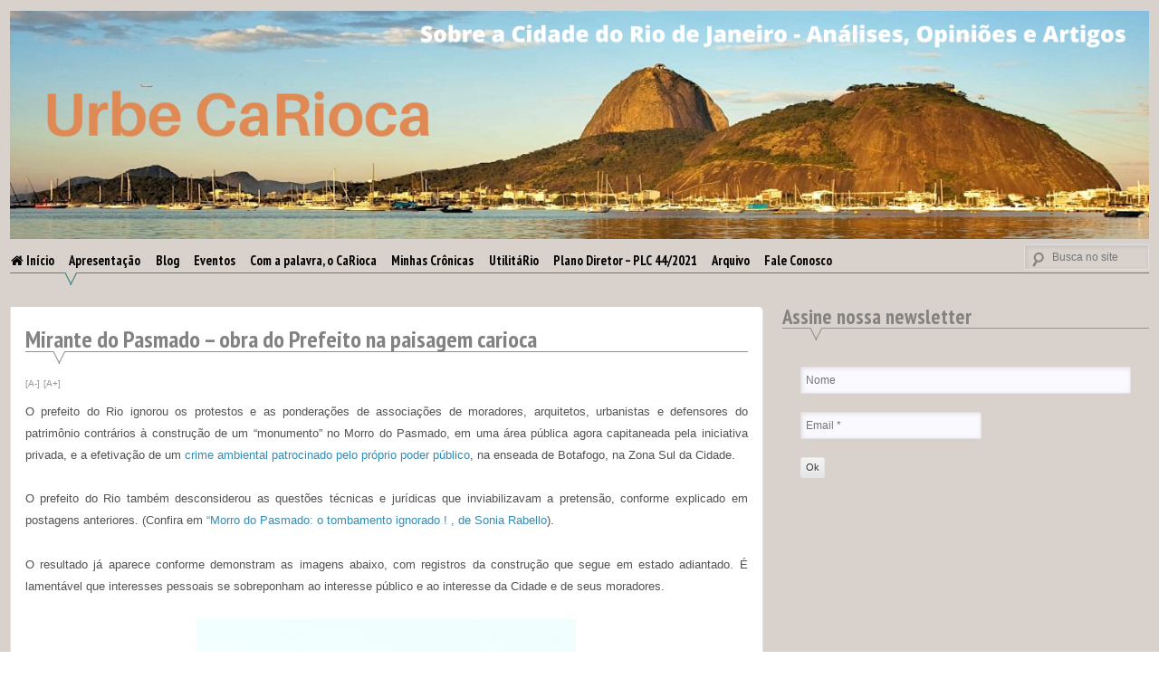

--- FILE ---
content_type: text/html; charset=UTF-8
request_url: http://urbecarioca.com.br/mirante-do-pasmado-obra-do-prefeito-na-paisagem-carioca/
body_size: 110390
content:
<!DOCTYPE html>
<html lang="pt-BR" prefix="og: https://ogp.me/ns# fb: http://ogp.me/ns/fb#">
<head>
<meta charset="UTF-8">
<meta name="viewport" content="width=device-width, initial-scale=1">
<link rel="profile" href="http://gmpg.org/xfn/11">
<link rel="pingback" href="http://urbecarioca.com.br/xmlrpc.php">
	<style>img:is([sizes="auto" i], [sizes^="auto," i]) { contain-intrinsic-size: 3000px 1500px }</style>
	
<!-- Otimização para mecanismos de pesquisa pelo Rank Math - https://rankmath.com/ -->
<title>Mirante do Pasmado - obra do Prefeito na paisagem carioca -</title>
<meta name="description" content="O prefeito do Rio ignorou os protestos e as ponderações de associações de moradores, arquitetos, urbanistas e defensores do patrimônio contrários à construção"/>
<meta name="robots" content="index, follow, max-snippet:-1, max-video-preview:-1, max-image-preview:large"/>
<link rel="canonical" href="http://urbecarioca.com.br/mirante-do-pasmado-obra-do-prefeito-na-paisagem-carioca/" />
<meta property="og:locale" content="pt_BR" />
<meta property="og:type" content="article" />
<meta property="og:title" content="Mirante do Pasmado - obra do Prefeito na paisagem carioca -" />
<meta property="og:description" content="O prefeito do Rio ignorou os protestos e as ponderações de associações de moradores, arquitetos, urbanistas e defensores do patrimônio contrários à construção" />
<meta property="og:url" content="http://urbecarioca.com.br/mirante-do-pasmado-obra-do-prefeito-na-paisagem-carioca/" />
<meta property="article:tag" content="Áreas Públicas" />
<meta property="article:tag" content="Áreas Verdes" />
<meta property="article:tag" content="Botafogo" />
<meta property="article:tag" content="Botafogo IPHAN" />
<meta property="article:tag" content="Meio Ambiente" />
<meta property="article:tag" content="Morro do Pasmado" />
<meta property="article:tag" content="Paisagem Urbana" />
<meta property="article:tag" content="Pão de Açúcar" />
<meta property="article:tag" content="Patrimônio Cultural" />
<meta property="article:tag" content="patrimônio mundial" />
<meta property="article:tag" content="Prefeitura" />
<meta property="article:tag" content="Rio de Janeiro" />
<meta property="article:tag" content="Tombamento" />
<meta property="article:tag" content="Unesco" />
<meta property="article:section" content="Blog" />
<meta property="og:updated_time" content="2019-10-15T11:19:44-03:00" />
<meta property="og:image" content="http://urbecarioca.com.br/wp-content/uploads/2019/10/2.jpg" />
<meta property="og:image:width" content="470" />
<meta property="og:image:height" content="621" />
<meta property="og:image:alt" content="Mirante do Pasmado &#8211; obra do Prefeito na paisagem carioca" />
<meta property="og:image:type" content="image/jpeg" />
<meta property="article:published_time" content="2019-10-15T11:18:02-03:00" />
<meta property="article:modified_time" content="2019-10-15T11:19:44-03:00" />
<meta name="twitter:card" content="summary_large_image" />
<meta name="twitter:title" content="Mirante do Pasmado - obra do Prefeito na paisagem carioca -" />
<meta name="twitter:description" content="O prefeito do Rio ignorou os protestos e as ponderações de associações de moradores, arquitetos, urbanistas e defensores do patrimônio contrários à construção" />
<meta name="twitter:image" content="http://urbecarioca.com.br/wp-content/uploads/2019/10/2.jpg" />
<meta name="twitter:label1" content="Escrito por" />
<meta name="twitter:data1" content="Andrea Albuquerque G. Redondo" />
<meta name="twitter:label2" content="Tempo para leitura" />
<meta name="twitter:data2" content="Menos de um minuto" />
<script type="application/ld+json" class="rank-math-schema">{"@context":"https://schema.org","@graph":[{"@type":["Person","Organization"],"@id":"http://urbecarioca.com.br/#person"},{"@type":"WebSite","@id":"http://urbecarioca.com.br/#website","url":"http://urbecarioca.com.br","publisher":{"@id":"http://urbecarioca.com.br/#person"},"inLanguage":"pt-BR"},{"@type":"ImageObject","@id":"http://urbecarioca.com.br/wp-content/uploads/2019/10/2.jpg","url":"http://urbecarioca.com.br/wp-content/uploads/2019/10/2.jpg","width":"470","height":"621","inLanguage":"pt-BR"},{"@type":"WebPage","@id":"http://urbecarioca.com.br/mirante-do-pasmado-obra-do-prefeito-na-paisagem-carioca/#webpage","url":"http://urbecarioca.com.br/mirante-do-pasmado-obra-do-prefeito-na-paisagem-carioca/","name":"Mirante do Pasmado - obra do Prefeito na paisagem carioca -","datePublished":"2019-10-15T11:18:02-03:00","dateModified":"2019-10-15T11:19:44-03:00","isPartOf":{"@id":"http://urbecarioca.com.br/#website"},"primaryImageOfPage":{"@id":"http://urbecarioca.com.br/wp-content/uploads/2019/10/2.jpg"},"inLanguage":"pt-BR"},{"@type":"Person","@id":"http://urbecarioca.com.br/author/andrearedondo/","name":"Andrea Albuquerque G. Redondo","url":"http://urbecarioca.com.br/author/andrearedondo/","image":{"@type":"ImageObject","@id":"https://secure.gravatar.com/avatar/b14918168e3dde44d36d498a15ec68b9?s=96&amp;d=mm&amp;r=g","url":"https://secure.gravatar.com/avatar/b14918168e3dde44d36d498a15ec68b9?s=96&amp;d=mm&amp;r=g","caption":"Andrea Albuquerque G. Redondo","inLanguage":"pt-BR"}},{"@type":"BlogPosting","headline":"Mirante do Pasmado - obra do Prefeito na paisagem carioca -","datePublished":"2019-10-15T11:18:02-03:00","dateModified":"2019-10-15T11:19:44-03:00","articleSection":"Blog","author":{"@id":"http://urbecarioca.com.br/author/andrearedondo/","name":"Andrea Albuquerque G. Redondo"},"publisher":{"@id":"http://urbecarioca.com.br/#person"},"description":"O prefeito do Rio ignorou os protestos e as pondera\u00e7\u00f5es de associa\u00e7\u00f5es de moradores, arquitetos, urbanistas e defensores do patrim\u00f4nio contr\u00e1rios \u00e0 constru\u00e7\u00e3o","name":"Mirante do Pasmado - obra do Prefeito na paisagem carioca -","@id":"http://urbecarioca.com.br/mirante-do-pasmado-obra-do-prefeito-na-paisagem-carioca/#richSnippet","isPartOf":{"@id":"http://urbecarioca.com.br/mirante-do-pasmado-obra-do-prefeito-na-paisagem-carioca/#webpage"},"image":{"@id":"http://urbecarioca.com.br/wp-content/uploads/2019/10/2.jpg"},"inLanguage":"pt-BR","mainEntityOfPage":{"@id":"http://urbecarioca.com.br/mirante-do-pasmado-obra-do-prefeito-na-paisagem-carioca/#webpage"}}]}</script>
<!-- /Plugin de SEO Rank Math para WordPress -->

<link rel='dns-prefetch' href='//stats.wp.com' />
<link rel='dns-prefetch' href='//www.googletagmanager.com' />
<link rel="alternate" type="application/rss+xml" title="Feed para  &raquo;" href="http://urbecarioca.com.br/feed/" />
<link rel="alternate" type="application/rss+xml" title="Feed de comentários para  &raquo;" href="http://urbecarioca.com.br/comments/feed/" />
<link rel="alternate" type="application/rss+xml" title="Feed de comentários para  &raquo; Mirante do Pasmado &#8211; obra do Prefeito na paisagem carioca" href="http://urbecarioca.com.br/mirante-do-pasmado-obra-do-prefeito-na-paisagem-carioca/feed/" />
<script type="text/javascript">
/* <![CDATA[ */
window._wpemojiSettings = {"baseUrl":"https:\/\/s.w.org\/images\/core\/emoji\/15.0.3\/72x72\/","ext":".png","svgUrl":"https:\/\/s.w.org\/images\/core\/emoji\/15.0.3\/svg\/","svgExt":".svg","source":{"concatemoji":"http:\/\/urbecarioca.com.br\/wp-includes\/js\/wp-emoji-release.min.js?ver=6.7.4"}};
/*! This file is auto-generated */
!function(i,n){var o,s,e;function c(e){try{var t={supportTests:e,timestamp:(new Date).valueOf()};sessionStorage.setItem(o,JSON.stringify(t))}catch(e){}}function p(e,t,n){e.clearRect(0,0,e.canvas.width,e.canvas.height),e.fillText(t,0,0);var t=new Uint32Array(e.getImageData(0,0,e.canvas.width,e.canvas.height).data),r=(e.clearRect(0,0,e.canvas.width,e.canvas.height),e.fillText(n,0,0),new Uint32Array(e.getImageData(0,0,e.canvas.width,e.canvas.height).data));return t.every(function(e,t){return e===r[t]})}function u(e,t,n){switch(t){case"flag":return n(e,"\ud83c\udff3\ufe0f\u200d\u26a7\ufe0f","\ud83c\udff3\ufe0f\u200b\u26a7\ufe0f")?!1:!n(e,"\ud83c\uddfa\ud83c\uddf3","\ud83c\uddfa\u200b\ud83c\uddf3")&&!n(e,"\ud83c\udff4\udb40\udc67\udb40\udc62\udb40\udc65\udb40\udc6e\udb40\udc67\udb40\udc7f","\ud83c\udff4\u200b\udb40\udc67\u200b\udb40\udc62\u200b\udb40\udc65\u200b\udb40\udc6e\u200b\udb40\udc67\u200b\udb40\udc7f");case"emoji":return!n(e,"\ud83d\udc26\u200d\u2b1b","\ud83d\udc26\u200b\u2b1b")}return!1}function f(e,t,n){var r="undefined"!=typeof WorkerGlobalScope&&self instanceof WorkerGlobalScope?new OffscreenCanvas(300,150):i.createElement("canvas"),a=r.getContext("2d",{willReadFrequently:!0}),o=(a.textBaseline="top",a.font="600 32px Arial",{});return e.forEach(function(e){o[e]=t(a,e,n)}),o}function t(e){var t=i.createElement("script");t.src=e,t.defer=!0,i.head.appendChild(t)}"undefined"!=typeof Promise&&(o="wpEmojiSettingsSupports",s=["flag","emoji"],n.supports={everything:!0,everythingExceptFlag:!0},e=new Promise(function(e){i.addEventListener("DOMContentLoaded",e,{once:!0})}),new Promise(function(t){var n=function(){try{var e=JSON.parse(sessionStorage.getItem(o));if("object"==typeof e&&"number"==typeof e.timestamp&&(new Date).valueOf()<e.timestamp+604800&&"object"==typeof e.supportTests)return e.supportTests}catch(e){}return null}();if(!n){if("undefined"!=typeof Worker&&"undefined"!=typeof OffscreenCanvas&&"undefined"!=typeof URL&&URL.createObjectURL&&"undefined"!=typeof Blob)try{var e="postMessage("+f.toString()+"("+[JSON.stringify(s),u.toString(),p.toString()].join(",")+"));",r=new Blob([e],{type:"text/javascript"}),a=new Worker(URL.createObjectURL(r),{name:"wpTestEmojiSupports"});return void(a.onmessage=function(e){c(n=e.data),a.terminate(),t(n)})}catch(e){}c(n=f(s,u,p))}t(n)}).then(function(e){for(var t in e)n.supports[t]=e[t],n.supports.everything=n.supports.everything&&n.supports[t],"flag"!==t&&(n.supports.everythingExceptFlag=n.supports.everythingExceptFlag&&n.supports[t]);n.supports.everythingExceptFlag=n.supports.everythingExceptFlag&&!n.supports.flag,n.DOMReady=!1,n.readyCallback=function(){n.DOMReady=!0}}).then(function(){return e}).then(function(){var e;n.supports.everything||(n.readyCallback(),(e=n.source||{}).concatemoji?t(e.concatemoji):e.wpemoji&&e.twemoji&&(t(e.twemoji),t(e.wpemoji)))}))}((window,document),window._wpemojiSettings);
/* ]]> */
</script>
<link rel='stylesheet' id='jetpack_related-posts-css' href='http://urbecarioca.com.br/wp-content/plugins/jetpack/modules/related-posts/related-posts.css?ver=20240116' type='text/css' media='all' />
<style id='wp-emoji-styles-inline-css' type='text/css'>

	img.wp-smiley, img.emoji {
		display: inline !important;
		border: none !important;
		box-shadow: none !important;
		height: 1em !important;
		width: 1em !important;
		margin: 0 0.07em !important;
		vertical-align: -0.1em !important;
		background: none !important;
		padding: 0 !important;
	}
</style>
<link rel='stylesheet' id='wp-block-library-css' href='http://urbecarioca.com.br/wp-includes/css/dist/block-library/style.min.css?ver=6.7.4' type='text/css' media='all' />
<link rel='stylesheet' id='mediaelement-css' href='http://urbecarioca.com.br/wp-includes/js/mediaelement/mediaelementplayer-legacy.min.css?ver=4.2.17' type='text/css' media='all' />
<link rel='stylesheet' id='wp-mediaelement-css' href='http://urbecarioca.com.br/wp-includes/js/mediaelement/wp-mediaelement.min.css?ver=6.7.4' type='text/css' media='all' />
<style id='jetpack-sharing-buttons-style-inline-css' type='text/css'>
.jetpack-sharing-buttons__services-list{display:flex;flex-direction:row;flex-wrap:wrap;gap:0;list-style-type:none;margin:5px;padding:0}.jetpack-sharing-buttons__services-list.has-small-icon-size{font-size:12px}.jetpack-sharing-buttons__services-list.has-normal-icon-size{font-size:16px}.jetpack-sharing-buttons__services-list.has-large-icon-size{font-size:24px}.jetpack-sharing-buttons__services-list.has-huge-icon-size{font-size:36px}@media print{.jetpack-sharing-buttons__services-list{display:none!important}}.editor-styles-wrapper .wp-block-jetpack-sharing-buttons{gap:0;padding-inline-start:0}ul.jetpack-sharing-buttons__services-list.has-background{padding:1.25em 2.375em}
</style>
<style id='classic-theme-styles-inline-css' type='text/css'>
/*! This file is auto-generated */
.wp-block-button__link{color:#fff;background-color:#32373c;border-radius:9999px;box-shadow:none;text-decoration:none;padding:calc(.667em + 2px) calc(1.333em + 2px);font-size:1.125em}.wp-block-file__button{background:#32373c;color:#fff;text-decoration:none}
</style>
<style id='global-styles-inline-css' type='text/css'>
:root{--wp--preset--aspect-ratio--square: 1;--wp--preset--aspect-ratio--4-3: 4/3;--wp--preset--aspect-ratio--3-4: 3/4;--wp--preset--aspect-ratio--3-2: 3/2;--wp--preset--aspect-ratio--2-3: 2/3;--wp--preset--aspect-ratio--16-9: 16/9;--wp--preset--aspect-ratio--9-16: 9/16;--wp--preset--color--black: #000000;--wp--preset--color--cyan-bluish-gray: #abb8c3;--wp--preset--color--white: #ffffff;--wp--preset--color--pale-pink: #f78da7;--wp--preset--color--vivid-red: #cf2e2e;--wp--preset--color--luminous-vivid-orange: #ff6900;--wp--preset--color--luminous-vivid-amber: #fcb900;--wp--preset--color--light-green-cyan: #7bdcb5;--wp--preset--color--vivid-green-cyan: #00d084;--wp--preset--color--pale-cyan-blue: #8ed1fc;--wp--preset--color--vivid-cyan-blue: #0693e3;--wp--preset--color--vivid-purple: #9b51e0;--wp--preset--gradient--vivid-cyan-blue-to-vivid-purple: linear-gradient(135deg,rgba(6,147,227,1) 0%,rgb(155,81,224) 100%);--wp--preset--gradient--light-green-cyan-to-vivid-green-cyan: linear-gradient(135deg,rgb(122,220,180) 0%,rgb(0,208,130) 100%);--wp--preset--gradient--luminous-vivid-amber-to-luminous-vivid-orange: linear-gradient(135deg,rgba(252,185,0,1) 0%,rgba(255,105,0,1) 100%);--wp--preset--gradient--luminous-vivid-orange-to-vivid-red: linear-gradient(135deg,rgba(255,105,0,1) 0%,rgb(207,46,46) 100%);--wp--preset--gradient--very-light-gray-to-cyan-bluish-gray: linear-gradient(135deg,rgb(238,238,238) 0%,rgb(169,184,195) 100%);--wp--preset--gradient--cool-to-warm-spectrum: linear-gradient(135deg,rgb(74,234,220) 0%,rgb(151,120,209) 20%,rgb(207,42,186) 40%,rgb(238,44,130) 60%,rgb(251,105,98) 80%,rgb(254,248,76) 100%);--wp--preset--gradient--blush-light-purple: linear-gradient(135deg,rgb(255,206,236) 0%,rgb(152,150,240) 100%);--wp--preset--gradient--blush-bordeaux: linear-gradient(135deg,rgb(254,205,165) 0%,rgb(254,45,45) 50%,rgb(107,0,62) 100%);--wp--preset--gradient--luminous-dusk: linear-gradient(135deg,rgb(255,203,112) 0%,rgb(199,81,192) 50%,rgb(65,88,208) 100%);--wp--preset--gradient--pale-ocean: linear-gradient(135deg,rgb(255,245,203) 0%,rgb(182,227,212) 50%,rgb(51,167,181) 100%);--wp--preset--gradient--electric-grass: linear-gradient(135deg,rgb(202,248,128) 0%,rgb(113,206,126) 100%);--wp--preset--gradient--midnight: linear-gradient(135deg,rgb(2,3,129) 0%,rgb(40,116,252) 100%);--wp--preset--font-size--small: 13px;--wp--preset--font-size--medium: 20px;--wp--preset--font-size--large: 36px;--wp--preset--font-size--x-large: 42px;--wp--preset--spacing--20: 0.44rem;--wp--preset--spacing--30: 0.67rem;--wp--preset--spacing--40: 1rem;--wp--preset--spacing--50: 1.5rem;--wp--preset--spacing--60: 2.25rem;--wp--preset--spacing--70: 3.38rem;--wp--preset--spacing--80: 5.06rem;--wp--preset--shadow--natural: 6px 6px 9px rgba(0, 0, 0, 0.2);--wp--preset--shadow--deep: 12px 12px 50px rgba(0, 0, 0, 0.4);--wp--preset--shadow--sharp: 6px 6px 0px rgba(0, 0, 0, 0.2);--wp--preset--shadow--outlined: 6px 6px 0px -3px rgba(255, 255, 255, 1), 6px 6px rgba(0, 0, 0, 1);--wp--preset--shadow--crisp: 6px 6px 0px rgba(0, 0, 0, 1);}:where(.is-layout-flex){gap: 0.5em;}:where(.is-layout-grid){gap: 0.5em;}body .is-layout-flex{display: flex;}.is-layout-flex{flex-wrap: wrap;align-items: center;}.is-layout-flex > :is(*, div){margin: 0;}body .is-layout-grid{display: grid;}.is-layout-grid > :is(*, div){margin: 0;}:where(.wp-block-columns.is-layout-flex){gap: 2em;}:where(.wp-block-columns.is-layout-grid){gap: 2em;}:where(.wp-block-post-template.is-layout-flex){gap: 1.25em;}:where(.wp-block-post-template.is-layout-grid){gap: 1.25em;}.has-black-color{color: var(--wp--preset--color--black) !important;}.has-cyan-bluish-gray-color{color: var(--wp--preset--color--cyan-bluish-gray) !important;}.has-white-color{color: var(--wp--preset--color--white) !important;}.has-pale-pink-color{color: var(--wp--preset--color--pale-pink) !important;}.has-vivid-red-color{color: var(--wp--preset--color--vivid-red) !important;}.has-luminous-vivid-orange-color{color: var(--wp--preset--color--luminous-vivid-orange) !important;}.has-luminous-vivid-amber-color{color: var(--wp--preset--color--luminous-vivid-amber) !important;}.has-light-green-cyan-color{color: var(--wp--preset--color--light-green-cyan) !important;}.has-vivid-green-cyan-color{color: var(--wp--preset--color--vivid-green-cyan) !important;}.has-pale-cyan-blue-color{color: var(--wp--preset--color--pale-cyan-blue) !important;}.has-vivid-cyan-blue-color{color: var(--wp--preset--color--vivid-cyan-blue) !important;}.has-vivid-purple-color{color: var(--wp--preset--color--vivid-purple) !important;}.has-black-background-color{background-color: var(--wp--preset--color--black) !important;}.has-cyan-bluish-gray-background-color{background-color: var(--wp--preset--color--cyan-bluish-gray) !important;}.has-white-background-color{background-color: var(--wp--preset--color--white) !important;}.has-pale-pink-background-color{background-color: var(--wp--preset--color--pale-pink) !important;}.has-vivid-red-background-color{background-color: var(--wp--preset--color--vivid-red) !important;}.has-luminous-vivid-orange-background-color{background-color: var(--wp--preset--color--luminous-vivid-orange) !important;}.has-luminous-vivid-amber-background-color{background-color: var(--wp--preset--color--luminous-vivid-amber) !important;}.has-light-green-cyan-background-color{background-color: var(--wp--preset--color--light-green-cyan) !important;}.has-vivid-green-cyan-background-color{background-color: var(--wp--preset--color--vivid-green-cyan) !important;}.has-pale-cyan-blue-background-color{background-color: var(--wp--preset--color--pale-cyan-blue) !important;}.has-vivid-cyan-blue-background-color{background-color: var(--wp--preset--color--vivid-cyan-blue) !important;}.has-vivid-purple-background-color{background-color: var(--wp--preset--color--vivid-purple) !important;}.has-black-border-color{border-color: var(--wp--preset--color--black) !important;}.has-cyan-bluish-gray-border-color{border-color: var(--wp--preset--color--cyan-bluish-gray) !important;}.has-white-border-color{border-color: var(--wp--preset--color--white) !important;}.has-pale-pink-border-color{border-color: var(--wp--preset--color--pale-pink) !important;}.has-vivid-red-border-color{border-color: var(--wp--preset--color--vivid-red) !important;}.has-luminous-vivid-orange-border-color{border-color: var(--wp--preset--color--luminous-vivid-orange) !important;}.has-luminous-vivid-amber-border-color{border-color: var(--wp--preset--color--luminous-vivid-amber) !important;}.has-light-green-cyan-border-color{border-color: var(--wp--preset--color--light-green-cyan) !important;}.has-vivid-green-cyan-border-color{border-color: var(--wp--preset--color--vivid-green-cyan) !important;}.has-pale-cyan-blue-border-color{border-color: var(--wp--preset--color--pale-cyan-blue) !important;}.has-vivid-cyan-blue-border-color{border-color: var(--wp--preset--color--vivid-cyan-blue) !important;}.has-vivid-purple-border-color{border-color: var(--wp--preset--color--vivid-purple) !important;}.has-vivid-cyan-blue-to-vivid-purple-gradient-background{background: var(--wp--preset--gradient--vivid-cyan-blue-to-vivid-purple) !important;}.has-light-green-cyan-to-vivid-green-cyan-gradient-background{background: var(--wp--preset--gradient--light-green-cyan-to-vivid-green-cyan) !important;}.has-luminous-vivid-amber-to-luminous-vivid-orange-gradient-background{background: var(--wp--preset--gradient--luminous-vivid-amber-to-luminous-vivid-orange) !important;}.has-luminous-vivid-orange-to-vivid-red-gradient-background{background: var(--wp--preset--gradient--luminous-vivid-orange-to-vivid-red) !important;}.has-very-light-gray-to-cyan-bluish-gray-gradient-background{background: var(--wp--preset--gradient--very-light-gray-to-cyan-bluish-gray) !important;}.has-cool-to-warm-spectrum-gradient-background{background: var(--wp--preset--gradient--cool-to-warm-spectrum) !important;}.has-blush-light-purple-gradient-background{background: var(--wp--preset--gradient--blush-light-purple) !important;}.has-blush-bordeaux-gradient-background{background: var(--wp--preset--gradient--blush-bordeaux) !important;}.has-luminous-dusk-gradient-background{background: var(--wp--preset--gradient--luminous-dusk) !important;}.has-pale-ocean-gradient-background{background: var(--wp--preset--gradient--pale-ocean) !important;}.has-electric-grass-gradient-background{background: var(--wp--preset--gradient--electric-grass) !important;}.has-midnight-gradient-background{background: var(--wp--preset--gradient--midnight) !important;}.has-small-font-size{font-size: var(--wp--preset--font-size--small) !important;}.has-medium-font-size{font-size: var(--wp--preset--font-size--medium) !important;}.has-large-font-size{font-size: var(--wp--preset--font-size--large) !important;}.has-x-large-font-size{font-size: var(--wp--preset--font-size--x-large) !important;}
:where(.wp-block-post-template.is-layout-flex){gap: 1.25em;}:where(.wp-block-post-template.is-layout-grid){gap: 1.25em;}
:where(.wp-block-columns.is-layout-flex){gap: 2em;}:where(.wp-block-columns.is-layout-grid){gap: 2em;}
:root :where(.wp-block-pullquote){font-size: 1.5em;line-height: 1.6;}
</style>
<link rel='stylesheet' id='archives-cal-calendrier-css' href='http://urbecarioca.com.br/wp-content/plugins/archives-calendar-widget/themes/calendrier.css?ver=1.0.15' type='text/css' media='all' />
<link rel='stylesheet' id='contact-form-7-css' href='http://urbecarioca.com.br/wp-content/plugins/contact-form-7/includes/css/styles.css?ver=6.1.3' type='text/css' media='all' />
<link rel='stylesheet' id='font-awesome-four-css' href='http://urbecarioca.com.br/wp-content/plugins/font-awesome-4-menus/css/font-awesome.min.css?ver=4.7.0' type='text/css' media='all' />
<style id='responsive-menu-inline-css' type='text/css'>
/** This file is major component of this plugin so please don't try to edit here. */
#rmp_menu_trigger-11809 {
  width: 55px;
  height: 55px;
  position: fixed;
  top: 15px;
  border-radius: 5px;
  display: none;
  text-decoration: none;
  right: 5%;
  background: #d06f20;
  transition: transform 0.5s, background-color 0.5s;
}
#rmp_menu_trigger-11809:hover, #rmp_menu_trigger-11809:focus {
  background: #d06f20;
  text-decoration: unset;
}
#rmp_menu_trigger-11809.is-active {
  background: #d06f20;
}
#rmp_menu_trigger-11809 .rmp-trigger-box {
  width: 25px;
  color: #ffffff;
}
#rmp_menu_trigger-11809 .rmp-trigger-icon-active, #rmp_menu_trigger-11809 .rmp-trigger-text-open {
  display: none;
}
#rmp_menu_trigger-11809.is-active .rmp-trigger-icon-active, #rmp_menu_trigger-11809.is-active .rmp-trigger-text-open {
  display: inline;
}
#rmp_menu_trigger-11809.is-active .rmp-trigger-icon-inactive, #rmp_menu_trigger-11809.is-active .rmp-trigger-text {
  display: none;
}
#rmp_menu_trigger-11809 .rmp-trigger-label {
  color: #ffffff;
  pointer-events: none;
  line-height: 13px;
  font-family: inherit;
  font-size: 14px;
  display: inline;
  text-transform: inherit;
}
#rmp_menu_trigger-11809 .rmp-trigger-label.rmp-trigger-label-top {
  display: block;
  margin-bottom: 12px;
}
#rmp_menu_trigger-11809 .rmp-trigger-label.rmp-trigger-label-bottom {
  display: block;
  margin-top: 12px;
}
#rmp_menu_trigger-11809 .responsive-menu-pro-inner {
  display: block;
}
#rmp_menu_trigger-11809 .rmp-trigger-icon-inactive .rmp-font-icon {
  color: #ffffff;
}
#rmp_menu_trigger-11809 .responsive-menu-pro-inner, #rmp_menu_trigger-11809 .responsive-menu-pro-inner::before, #rmp_menu_trigger-11809 .responsive-menu-pro-inner::after {
  width: 25px;
  height: 3px;
  background-color: #ffffff;
  border-radius: 4px;
  position: absolute;
}
#rmp_menu_trigger-11809 .rmp-trigger-icon-active .rmp-font-icon {
  color: #ffffff;
}
#rmp_menu_trigger-11809.is-active .responsive-menu-pro-inner, #rmp_menu_trigger-11809.is-active .responsive-menu-pro-inner::before, #rmp_menu_trigger-11809.is-active .responsive-menu-pro-inner::after {
  background-color: #ffffff;
}
#rmp_menu_trigger-11809:hover .rmp-trigger-icon-inactive .rmp-font-icon {
  color: #ffffff;
}
#rmp_menu_trigger-11809:not(.is-active):hover .responsive-menu-pro-inner, #rmp_menu_trigger-11809:not(.is-active):hover .responsive-menu-pro-inner::before, #rmp_menu_trigger-11809:not(.is-active):hover .responsive-menu-pro-inner::after {
  background-color: #ffffff;
}
#rmp_menu_trigger-11809 .responsive-menu-pro-inner::before {
  top: 10px;
}
#rmp_menu_trigger-11809 .responsive-menu-pro-inner::after {
  bottom: 10px;
}
#rmp_menu_trigger-11809.is-active .responsive-menu-pro-inner::after {
  bottom: 0;
}
/* Hamburger menu styling */
@media screen and (max-width: 800px) {
  /** Menu Title Style */
  /** Menu Additional Content Style */
  #rmp_menu_trigger-11809 {
    display: block;
  }
  #rmp-container-11809 {
    position: fixed;
    top: 0;
    margin: 0;
    transition: transform 0.5s;
    overflow: auto;
    display: block;
    width: 50%;
    background-color: #212121;
    background-image: url("");
    height: 100%;
    left: 0;
    padding-top: 0px;
    padding-left: 0px;
    padding-bottom: 0px;
    padding-right: 0px;
  }
  #rmp-menu-wrap-11809 {
    padding-top: 0px;
    padding-left: 0px;
    padding-bottom: 0px;
    padding-right: 0px;
    background-color: #212121;
  }
  #rmp-menu-wrap-11809 .rmp-menu, #rmp-menu-wrap-11809 .rmp-submenu {
    width: 100%;
    box-sizing: border-box;
    margin: 0;
    padding: 0;
  }
  #rmp-menu-wrap-11809 .rmp-submenu-depth-1 .rmp-menu-item-link {
    padding-left: 10%;
  }
  #rmp-menu-wrap-11809 .rmp-submenu-depth-2 .rmp-menu-item-link {
    padding-left: 15%;
  }
  #rmp-menu-wrap-11809 .rmp-submenu-depth-3 .rmp-menu-item-link {
    padding-left: 20%;
  }
  #rmp-menu-wrap-11809 .rmp-submenu-depth-4 .rmp-menu-item-link {
    padding-left: 25%;
  }
  #rmp-menu-wrap-11809 .rmp-submenu.rmp-submenu-open {
    display: block;
  }
  #rmp-menu-wrap-11809 .rmp-menu-item {
    width: 100%;
    list-style: none;
    margin: 0;
  }
  #rmp-menu-wrap-11809 .rmp-menu-item-link {
    height: 40px;
    line-height: 40px;
    font-size: 13px;
    border-bottom: 1px solid #212121;
    font-family: inherit;
    color: #ffffff;
    text-align: right;
    background-color: #212121;
    font-weight: normal;
    letter-spacing: 0px;
    display: block;
    box-sizing: border-box;
    width: 100%;
    text-decoration: none;
    position: relative;
    overflow: hidden;
    transition: background-color 0.5s, border-color 0.5s, 0.5s;
    padding: 0 5%;
    padding-right: 50px;
  }
  #rmp-menu-wrap-11809 .rmp-menu-item-link:after, #rmp-menu-wrap-11809 .rmp-menu-item-link:before {
    display: none;
  }
  #rmp-menu-wrap-11809 .rmp-menu-item-link:hover, #rmp-menu-wrap-11809 .rmp-menu-item-link:focus {
    color: #ffffff;
    border-color: #212121;
    background-color: #3f3f3f;
  }
  #rmp-menu-wrap-11809 .rmp-menu-item-link:focus {
    outline: none;
    border-color: unset;
    box-shadow: unset;
  }
  #rmp-menu-wrap-11809 .rmp-menu-item-link .rmp-font-icon {
    height: 40px;
    line-height: 40px;
    margin-right: 10px;
    font-size: 13px;
  }
  #rmp-menu-wrap-11809 .rmp-menu-current-item .rmp-menu-item-link {
    color: #ffffff;
    border-color: #212121;
    background-color: #212121;
  }
  #rmp-menu-wrap-11809 .rmp-menu-current-item .rmp-menu-item-link:hover, #rmp-menu-wrap-11809 .rmp-menu-current-item .rmp-menu-item-link:focus {
    color: #ffffff;
    border-color: #3f3f3f;
    background-color: #3f3f3f;
  }
  #rmp-menu-wrap-11809 .rmp-menu-subarrow {
    position: absolute;
    top: 0;
    bottom: 0;
    text-align: center;
    overflow: hidden;
    background-size: cover;
    overflow: hidden;
    right: 0;
    border-left-style: solid;
    border-left-color: #212121;
    border-left-width: 1px;
    height: 40px;
    width: 40px;
    color: #ffffff;
    background-color: #212121;
  }
  #rmp-menu-wrap-11809 .rmp-menu-subarrow svg {
    fill: #ffffff;
  }
  #rmp-menu-wrap-11809 .rmp-menu-subarrow:hover {
    color: #ffffff;
    border-color: #3f3f3f;
    background-color: #3f3f3f;
  }
  #rmp-menu-wrap-11809 .rmp-menu-subarrow:hover svg {
    fill: #ffffff;
  }
  #rmp-menu-wrap-11809 .rmp-menu-subarrow .rmp-font-icon {
    margin-right: unset;
  }
  #rmp-menu-wrap-11809 .rmp-menu-subarrow * {
    vertical-align: middle;
    line-height: 40px;
  }
  #rmp-menu-wrap-11809 .rmp-menu-subarrow-active {
    display: block;
    background-size: cover;
    color: #ffffff;
    border-color: #212121;
    background-color: #212121;
  }
  #rmp-menu-wrap-11809 .rmp-menu-subarrow-active svg {
    fill: #ffffff;
  }
  #rmp-menu-wrap-11809 .rmp-menu-subarrow-active:hover {
    color: #ffffff;
    border-color: #3f3f3f;
    background-color: #3f3f3f;
  }
  #rmp-menu-wrap-11809 .rmp-menu-subarrow-active:hover svg {
    fill: #ffffff;
  }
  #rmp-menu-wrap-11809 .rmp-submenu {
    display: none;
  }
  #rmp-menu-wrap-11809 .rmp-submenu .rmp-menu-item-link {
    height: 40px;
    line-height: 40px;
    letter-spacing: 0px;
    font-size: 13px;
    border-bottom: 1px solid #212121;
    font-family: inherit;
    font-weight: normal;
    color: #ffffff;
    text-align: right;
    background-color: #212121;
  }
  #rmp-menu-wrap-11809 .rmp-submenu .rmp-menu-item-link:hover, #rmp-menu-wrap-11809 .rmp-submenu .rmp-menu-item-link:focus {
    color: #ffffff;
    border-color: #212121;
    background-color: #3f3f3f;
  }
  #rmp-menu-wrap-11809 .rmp-submenu .rmp-menu-current-item .rmp-menu-item-link {
    color: #ffffff;
    border-color: #212121;
    background-color: #212121;
  }
  #rmp-menu-wrap-11809 .rmp-submenu .rmp-menu-current-item .rmp-menu-item-link:hover, #rmp-menu-wrap-11809 .rmp-submenu .rmp-menu-current-item .rmp-menu-item-link:focus {
    color: #ffffff;
    border-color: #3f3f3f;
    background-color: #3f3f3f;
  }
  #rmp-menu-wrap-11809 .rmp-submenu .rmp-menu-subarrow {
    right: 0;
    border-right: unset;
    border-left-style: solid;
    border-left-color: #212121;
    border-left-width: 1px;
    height: 40px;
    line-height: 40px;
    width: 40px;
    color: #ffffff;
    background-color: #212121;
  }
  #rmp-menu-wrap-11809 .rmp-submenu .rmp-menu-subarrow:hover {
    color: #ffffff;
    border-color: #3f3f3f;
    background-color: #3f3f3f;
  }
  #rmp-menu-wrap-11809 .rmp-submenu .rmp-menu-subarrow-active {
    color: #ffffff;
    border-color: #212121;
    background-color: #212121;
  }
  #rmp-menu-wrap-11809 .rmp-submenu .rmp-menu-subarrow-active:hover {
    color: #ffffff;
    border-color: #3f3f3f;
    background-color: #3f3f3f;
  }
  #rmp-menu-wrap-11809 .rmp-menu-item-description {
    margin: 0;
    padding: 5px 5%;
    opacity: 0.8;
    color: #ffffff;
  }
  #rmp-search-box-11809 {
    display: block;
    padding-top: 0px;
    padding-left: 5%;
    padding-bottom: 0px;
    padding-right: 5%;
  }
  #rmp-search-box-11809 .rmp-search-form {
    margin: 0;
  }
  #rmp-search-box-11809 .rmp-search-box {
    background: #ffffff;
    border: 1px solid #dadada;
    color: #333333;
    width: 100%;
    padding: 0 5%;
    border-radius: 30px;
    height: 45px;
    -webkit-appearance: none;
  }
  #rmp-search-box-11809 .rmp-search-box::placeholder {
    color: #c7c7cd;
  }
  #rmp-search-box-11809 .rmp-search-box:focus {
    background-color: #ffffff;
    outline: 2px solid #dadada;
    color: #333333;
  }
  #rmp-menu-title-11809 {
    background-color: #d06f20;
    color: #ffffff;
    text-align: left;
    font-size: 13px;
    padding-top: 10%;
    padding-left: 5%;
    padding-bottom: 0%;
    padding-right: 5%;
    font-weight: 400;
    transition: background-color 0.5s, border-color 0.5s, color 0.5s;
  }
  #rmp-menu-title-11809:hover {
    background-color: #d06f20;
    color: #ffffff;
  }
  #rmp-menu-title-11809 > .rmp-menu-title-link {
    color: #ffffff;
    width: 100%;
    background-color: unset;
    text-decoration: none;
  }
  #rmp-menu-title-11809 > .rmp-menu-title-link:hover {
    color: #ffffff;
  }
  #rmp-menu-title-11809 .rmp-font-icon {
    font-size: 13px;
  }
  #rmp-menu-additional-content-11809 {
    padding-top: 0px;
    padding-left: 5%;
    padding-bottom: 0px;
    padding-right: 5%;
    color: #ffffff;
    text-align: center;
    font-size: 16px;
  }
}
/**
This file contents common styling of menus.
*/
.rmp-container {
  display: none;
  visibility: visible;
  padding: 0px 0px 0px 0px;
  z-index: 99998;
  transition: all 0.3s;
  /** Scrolling bar in menu setting box **/
}
.rmp-container.rmp-fade-top, .rmp-container.rmp-fade-left, .rmp-container.rmp-fade-right, .rmp-container.rmp-fade-bottom {
  display: none;
}
.rmp-container.rmp-slide-left, .rmp-container.rmp-push-left {
  transform: translateX(-100%);
  -ms-transform: translateX(-100%);
  -webkit-transform: translateX(-100%);
  -moz-transform: translateX(-100%);
}
.rmp-container.rmp-slide-left.rmp-menu-open, .rmp-container.rmp-push-left.rmp-menu-open {
  transform: translateX(0);
  -ms-transform: translateX(0);
  -webkit-transform: translateX(0);
  -moz-transform: translateX(0);
}
.rmp-container.rmp-slide-right, .rmp-container.rmp-push-right {
  transform: translateX(100%);
  -ms-transform: translateX(100%);
  -webkit-transform: translateX(100%);
  -moz-transform: translateX(100%);
}
.rmp-container.rmp-slide-right.rmp-menu-open, .rmp-container.rmp-push-right.rmp-menu-open {
  transform: translateX(0);
  -ms-transform: translateX(0);
  -webkit-transform: translateX(0);
  -moz-transform: translateX(0);
}
.rmp-container.rmp-slide-top, .rmp-container.rmp-push-top {
  transform: translateY(-100%);
  -ms-transform: translateY(-100%);
  -webkit-transform: translateY(-100%);
  -moz-transform: translateY(-100%);
}
.rmp-container.rmp-slide-top.rmp-menu-open, .rmp-container.rmp-push-top.rmp-menu-open {
  transform: translateY(0);
  -ms-transform: translateY(0);
  -webkit-transform: translateY(0);
  -moz-transform: translateY(0);
}
.rmp-container.rmp-slide-bottom, .rmp-container.rmp-push-bottom {
  transform: translateY(100%);
  -ms-transform: translateY(100%);
  -webkit-transform: translateY(100%);
  -moz-transform: translateY(100%);
}
.rmp-container.rmp-slide-bottom.rmp-menu-open, .rmp-container.rmp-push-bottom.rmp-menu-open {
  transform: translateX(0);
  -ms-transform: translateX(0);
  -webkit-transform: translateX(0);
  -moz-transform: translateX(0);
}
.rmp-container::-webkit-scrollbar {
  width: 0px;
}
.rmp-container ::-webkit-scrollbar-track {
  box-shadow: inset 0 0 5px transparent;
}
.rmp-container ::-webkit-scrollbar-thumb {
  background: transparent;
}
.rmp-container ::-webkit-scrollbar-thumb:hover {
  background: transparent;
}
.rmp-container .rmp-menu-wrap .rmp-menu {
  transition: none;
  border-radius: 0;
  box-shadow: none;
  background: none;
  border: 0;
  bottom: auto;
  box-sizing: border-box;
  clip: auto;
  color: #666;
  display: block;
  float: none;
  font-family: inherit;
  font-size: 14px;
  height: auto;
  left: auto;
  line-height: 1.7;
  list-style-type: none;
  margin: 0;
  min-height: auto;
  max-height: none;
  opacity: 1;
  outline: none;
  overflow: visible;
  padding: 0;
  position: relative;
  pointer-events: auto;
  right: auto;
  text-align: left;
  text-decoration: none;
  text-indent: 0;
  text-transform: none;
  transform: none;
  top: auto;
  visibility: inherit;
  width: auto;
  word-wrap: break-word;
  white-space: normal;
}
.rmp-container .rmp-menu-additional-content {
  display: block;
  word-break: break-word;
}
.rmp-container .rmp-menu-title {
  display: flex;
  flex-direction: column;
}
.rmp-container .rmp-menu-title .rmp-menu-title-image {
  max-width: 100%;
  margin-bottom: 15px;
  display: block;
  margin: auto;
  margin-bottom: 15px;
}
button.rmp_menu_trigger {
  z-index: 999999;
  overflow: hidden;
  outline: none;
  border: 0;
  display: none;
  margin: 0;
  transition: transform 0.5s, background-color 0.5s;
  padding: 0;
}
button.rmp_menu_trigger .responsive-menu-pro-inner::before, button.rmp_menu_trigger .responsive-menu-pro-inner::after {
  content: "";
  display: block;
}
button.rmp_menu_trigger .responsive-menu-pro-inner::before {
  top: 10px;
}
button.rmp_menu_trigger .responsive-menu-pro-inner::after {
  bottom: 10px;
}
button.rmp_menu_trigger .rmp-trigger-box {
  width: 40px;
  display: inline-block;
  position: relative;
  pointer-events: none;
  vertical-align: super;
}
.admin-bar .rmp-container, .admin-bar .rmp_menu_trigger {
  margin-top: 32px !important;
}
@media screen and (max-width: 782px) {
  .admin-bar .rmp-container, .admin-bar .rmp_menu_trigger {
    margin-top: 46px !important;
  }
}
/*  Menu Trigger Boring Animation */
.rmp-menu-trigger-boring .responsive-menu-pro-inner {
  transition-property: none;
}
.rmp-menu-trigger-boring .responsive-menu-pro-inner::after, .rmp-menu-trigger-boring .responsive-menu-pro-inner::before {
  transition-property: none;
}
.rmp-menu-trigger-boring.is-active .responsive-menu-pro-inner {
  transform: rotate(45deg);
}
.rmp-menu-trigger-boring.is-active .responsive-menu-pro-inner:before {
  top: 0;
  opacity: 0;
}
.rmp-menu-trigger-boring.is-active .responsive-menu-pro-inner:after {
  bottom: 0;
  transform: rotate(-90deg);
}

</style>
<link rel='stylesheet' id='dashicons-css' href='http://urbecarioca.com.br/wp-includes/css/dashicons.min.css?ver=6.7.4' type='text/css' media='all' />
<link rel='stylesheet' id='pt-sans-narrow-css' href='http://fonts.googleapis.com/css?family=PT+Sans+Narrow%3A700%2C400&#038;ver=6.7.4' type='text/css' media='all' />
<link rel='stylesheet' id='sup-style-css' href='http://urbecarioca.com.br/wp-content/themes/supernova/style.css?ver=6.7.4' type='text/css' media='all' />
<link rel='stylesheet' id='heateor_sss_frontend_css-css' href='http://urbecarioca.com.br/wp-content/plugins/sassy-social-share/public/css/sassy-social-share-public.css?ver=3.3.79' type='text/css' media='all' />
<style id='heateor_sss_frontend_css-inline-css' type='text/css'>
.heateor_sss_button_instagram span.heateor_sss_svg,a.heateor_sss_instagram span.heateor_sss_svg{background:radial-gradient(circle at 30% 107%,#fdf497 0,#fdf497 5%,#fd5949 45%,#d6249f 60%,#285aeb 90%)}.heateor_sss_horizontal_sharing .heateor_sss_svg,.heateor_sss_standard_follow_icons_container .heateor_sss_svg{color:#fff;border-width:0px;border-style:solid;border-color:transparent}.heateor_sss_horizontal_sharing .heateorSssTCBackground{color:#666}.heateor_sss_horizontal_sharing span.heateor_sss_svg:hover,.heateor_sss_standard_follow_icons_container span.heateor_sss_svg:hover{border-color:transparent;}.heateor_sss_vertical_sharing span.heateor_sss_svg,.heateor_sss_floating_follow_icons_container span.heateor_sss_svg{color:#fff;border-width:0px;border-style:solid;border-color:transparent;}.heateor_sss_vertical_sharing .heateorSssTCBackground{color:#666;}.heateor_sss_vertical_sharing span.heateor_sss_svg:hover,.heateor_sss_floating_follow_icons_container span.heateor_sss_svg:hover{border-color:transparent;}@media screen and (max-width:783px) {.heateor_sss_vertical_sharing{display:none!important}}
</style>
<link rel='stylesheet' id='nova-styles-php-css' href='http://urbecarioca.com.br/wp-admin/admin-ajax.php?action=nova_dynamic_css' type='text/css' media='all' />
<script type="text/javascript" id="jetpack_related-posts-js-extra">
/* <![CDATA[ */
var related_posts_js_options = {"post_heading":"h4"};
/* ]]> */
</script>
<script type="text/javascript" src="http://urbecarioca.com.br/wp-content/plugins/jetpack/_inc/build/related-posts/related-posts.min.js?ver=20240116" id="jetpack_related-posts-js"></script>
<script type="text/javascript" src="http://urbecarioca.com.br/wp-includes/js/jquery/jquery.min.js?ver=3.7.1" id="jquery-core-js"></script>
<script type="text/javascript" src="http://urbecarioca.com.br/wp-includes/js/jquery/jquery-migrate.min.js?ver=3.4.1" id="jquery-migrate-js"></script>
<script type="text/javascript" src="http://urbecarioca.com.br/wp-content/plugins/archives-calendar-widget/admin/js/jquery.arcw-init.js?ver=1.0.15" id="jquery-arcw-js"></script>
<script type="text/javascript" id="rmp_menu_scripts-js-extra">
/* <![CDATA[ */
var rmp_menu = {"ajaxURL":"http:\/\/urbecarioca.com.br\/wp-admin\/admin-ajax.php","wp_nonce":"1afa0a0bba","menu":[{"menu_theme":null,"theme_type":"default","theme_location_menu":"","submenu_submenu_arrow_width":"40","submenu_submenu_arrow_width_unit":"px","submenu_submenu_arrow_height":"40","submenu_submenu_arrow_height_unit":"px","submenu_arrow_position":"right","submenu_sub_arrow_background_colour":"#212121","submenu_sub_arrow_background_hover_colour":"#3f3f3f","submenu_sub_arrow_background_colour_active":"#212121","submenu_sub_arrow_background_hover_colour_active":"#3f3f3f","submenu_sub_arrow_border_width":"1","submenu_sub_arrow_border_width_unit":"px","submenu_sub_arrow_border_colour":"#212121","submenu_sub_arrow_border_hover_colour":"#3f3f3f","submenu_sub_arrow_border_colour_active":"#212121","submenu_sub_arrow_border_hover_colour_active":"#3f3f3f","submenu_sub_arrow_shape_colour":"#ffffff","submenu_sub_arrow_shape_hover_colour":"#ffffff","submenu_sub_arrow_shape_colour_active":"#ffffff","submenu_sub_arrow_shape_hover_colour_active":"#ffffff","use_header_bar":"off","header_bar_items_order":"{\"logo\":\"on\",\"title\":\"on\",\"search\":\"on\",\"html content\":\"on\"}","header_bar_title":"","header_bar_html_content":"","header_bar_logo":"","header_bar_logo_link":"","header_bar_logo_width":null,"header_bar_logo_width_unit":"%","header_bar_logo_height":null,"header_bar_logo_height_unit":"px","header_bar_height":"80","header_bar_height_unit":"px","header_bar_padding":{"top":"0px","right":"5%","bottom":"0px","left":"5%"},"header_bar_font":"","header_bar_font_size":"14","header_bar_font_size_unit":"px","header_bar_text_color":"#ffffff","header_bar_background_color":"#ffffff","header_bar_breakpoint":"800","header_bar_position_type":"fixed","header_bar_adjust_page":null,"header_bar_scroll_enable":"off","header_bar_scroll_background_color":"#36bdf6","mobile_breakpoint":"600","tablet_breakpoint":"800","transition_speed":"0.5","sub_menu_speed":"0.2","show_menu_on_page_load":"","menu_disable_scrolling":"off","menu_overlay":"off","menu_overlay_colour":"rgba(0, 0, 0, 0.7)","desktop_menu_width":"","desktop_menu_width_unit":"px","desktop_menu_positioning":"fixed","desktop_menu_side":"","desktop_menu_to_hide":"","use_current_theme_location":"off","mega_menu":{"225":"off","227":"off","229":"off","228":"off","226":"off"},"desktop_submenu_open_animation":"","desktop_submenu_open_animation_speed":"0ms","desktop_submenu_open_on_click":"","desktop_menu_hide_and_show":"","menu_name":"Default Menu","menu_to_use":"menu","different_menu_for_mobile":"off","menu_to_use_in_mobile":"main-menu","use_mobile_menu":"on","use_tablet_menu":"on","use_desktop_menu":null,"menu_display_on":"all-pages","menu_to_hide":"","submenu_descriptions_on":"","custom_walker":"","menu_background_colour":"#212121","menu_depth":"5","smooth_scroll_on":"off","smooth_scroll_speed":"500","menu_font_icons":[],"menu_links_height":"40","menu_links_height_unit":"px","menu_links_line_height":"40","menu_links_line_height_unit":"px","menu_depth_0":"5","menu_depth_0_unit":"%","menu_font_size":"13","menu_font_size_unit":"px","menu_font":"","menu_font_weight":"normal","menu_text_alignment":"right","menu_text_letter_spacing":"","menu_word_wrap":"off","menu_link_colour":"#ffffff","menu_link_hover_colour":"#ffffff","menu_current_link_colour":"#ffffff","menu_current_link_hover_colour":"#ffffff","menu_item_background_colour":"#212121","menu_item_background_hover_colour":"#3f3f3f","menu_current_item_background_colour":"#212121","menu_current_item_background_hover_colour":"#3f3f3f","menu_border_width":"1","menu_border_width_unit":"px","menu_item_border_colour":"#212121","menu_item_border_colour_hover":"#212121","menu_current_item_border_colour":"#212121","menu_current_item_border_hover_colour":"#3f3f3f","submenu_links_height":"40","submenu_links_height_unit":"px","submenu_links_line_height":"40","submenu_links_line_height_unit":"px","menu_depth_side":"left","menu_depth_1":"10","menu_depth_1_unit":"%","menu_depth_2":"15","menu_depth_2_unit":"%","menu_depth_3":"20","menu_depth_3_unit":"%","menu_depth_4":"25","menu_depth_4_unit":"%","submenu_item_background_colour":"#212121","submenu_item_background_hover_colour":"#3f3f3f","submenu_current_item_background_colour":"#212121","submenu_current_item_background_hover_colour":"#3f3f3f","submenu_border_width":"1","submenu_border_width_unit":"px","submenu_item_border_colour":"#212121","submenu_item_border_colour_hover":"#212121","submenu_current_item_border_colour":"#212121","submenu_current_item_border_hover_colour":"#3f3f3f","submenu_font_size":"13","submenu_font_size_unit":"px","submenu_font":"","submenu_font_weight":"normal","submenu_text_letter_spacing":"","submenu_text_alignment":"right","submenu_link_colour":"#ffffff","submenu_link_hover_colour":"#ffffff","submenu_current_link_colour":"#ffffff","submenu_current_link_hover_colour":"#ffffff","inactive_arrow_shape":"\u25bc","active_arrow_shape":"\u25b2","inactive_arrow_font_icon":"","active_arrow_font_icon":"","inactive_arrow_image":"","active_arrow_image":"","submenu_arrow_width":"40","submenu_arrow_width_unit":"px","submenu_arrow_height":"40","submenu_arrow_height_unit":"px","arrow_position":"right","menu_sub_arrow_shape_colour":"#ffffff","menu_sub_arrow_shape_hover_colour":"#ffffff","menu_sub_arrow_shape_colour_active":"#ffffff","menu_sub_arrow_shape_hover_colour_active":"#ffffff","menu_sub_arrow_border_width":"1","menu_sub_arrow_border_width_unit":"px","menu_sub_arrow_border_colour":"#212121","menu_sub_arrow_border_hover_colour":"#3f3f3f","menu_sub_arrow_border_colour_active":"#212121","menu_sub_arrow_border_hover_colour_active":"#3f3f3f","menu_sub_arrow_background_colour":"#212121","menu_sub_arrow_background_hover_colour":"#3f3f3f","menu_sub_arrow_background_colour_active":"#212121","menu_sub_arrow_background_hover_colour_active":"#3f3f3f","fade_submenus":"off","fade_submenus_side":"left","fade_submenus_delay":"100","fade_submenus_speed":"500","use_slide_effect":"off","slide_effect_back_to_text":"Back","accordion_animation":"off","auto_expand_all_submenus":"off","auto_expand_current_submenus":"off","menu_item_click_to_trigger_submenu":"off","button_width":"55","button_width_unit":"px","button_height":"55","button_height_unit":"px","button_background_colour":"#d06f20","button_background_colour_hover":"#d06f20","button_background_colour_active":"#d06f20","toggle_button_border_radius":"5","button_transparent_background":"off","button_left_or_right":"right","button_position_type":"fixed","button_distance_from_side":"5","button_distance_from_side_unit":"%","button_top":"15","button_top_unit":"px","button_push_with_animation":"off","button_click_animation":"boring","button_line_margin":"5","button_line_margin_unit":"px","button_line_width":"25","button_line_width_unit":"px","button_line_height":"3","button_line_height_unit":"px","button_line_colour":"#ffffff","button_line_colour_hover":"#ffffff","button_line_colour_active":"#ffffff","button_font_icon":"","button_font_icon_when_clicked":"","button_image":"","button_image_when_clicked":"","button_title":"","button_title_open":"","button_title_position":"left","menu_container_columns":"","button_font":"","button_font_size":"14","button_font_size_unit":"px","button_title_line_height":"13","button_title_line_height_unit":"px","button_text_colour":"#ffffff","button_trigger_type_click":"on","button_trigger_type_hover":"off","button_click_trigger":"#responsive-menu-button","items_order":{"title":"on","menu":"on","search":"on","additional content":"on"},"menu_title":"","menu_title_link":"","menu_title_link_location":"_self","menu_title_image":"","menu_title_font_icon":"","menu_title_section_padding":{"top":"10%","right":"5%","bottom":"0%","left":"5%"},"menu_title_background_colour":"#d06f20","menu_title_background_hover_colour":"#d06f20","menu_title_font_size":"13","menu_title_font_size_unit":"px","menu_title_alignment":"left","menu_title_font_weight":"400","menu_title_font_family":"","menu_title_colour":"#ffffff","menu_title_hover_colour":"#ffffff","menu_title_image_width":null,"menu_title_image_width_unit":"%","menu_title_image_height":null,"menu_title_image_height_unit":"px","menu_additional_content":"","menu_additional_section_padding":{"left":"5%","top":"0px","right":"5%","bottom":"0px"},"menu_additional_content_font_size":"16","menu_additional_content_font_size_unit":"px","menu_additional_content_alignment":"center","menu_additional_content_colour":"#ffffff","menu_search_box_text":"Search","menu_search_box_code":"","menu_search_section_padding":{"left":"5%","top":"0px","right":"5%","bottom":"0px"},"menu_search_box_height":"45","menu_search_box_height_unit":"px","menu_search_box_border_radius":"30","menu_search_box_text_colour":"#333333","menu_search_box_background_colour":"#ffffff","menu_search_box_placeholder_colour":"#c7c7cd","menu_search_box_border_colour":"#dadada","menu_section_padding":{"top":"0px","right":"0px","bottom":"0px","left":"0px"},"menu_width":"50","menu_width_unit":"%","menu_maximum_width":"","menu_maximum_width_unit":"px","menu_minimum_width":"","menu_minimum_width_unit":"px","menu_auto_height":"off","menu_container_padding":{"top":"0px","right":"0px","bottom":"0px","left":"0px"},"menu_container_background_colour":"#212121","menu_background_image":"","animation_type":"slide","menu_appear_from":"left","animation_speed":"0.5","page_wrapper":"","menu_close_on_body_click":"off","menu_close_on_scroll":"off","menu_close_on_link_click":"off","enable_touch_gestures":"","active_arrow_font_icon_type":"font-awesome","active_arrow_image_alt":"","admin_theme":"light","breakpoint":"800","button_font_icon_type":"font-awesome","button_font_icon_when_clicked_type":"font-awesome","button_image_alt":"","button_image_alt_when_clicked":"","button_trigger_type":"click","custom_css":"","desktop_menu_options":"{}","excluded_pages":null,"external_files":"off","header_bar_logo_alt":"","hide_on_desktop":"off","hide_on_mobile":"off","inactive_arrow_font_icon_type":"font-awesome","inactive_arrow_image_alt":"","keyboard_shortcut_close_menu":"27,37","keyboard_shortcut_open_menu":"32,39","menu_adjust_for_wp_admin_bar":"off","menu_depth_5":"30","menu_depth_5_unit":"%","menu_title_font_icon_type":"font-awesome","menu_title_image_alt":"","minify_scripts":"off","mobile_only":"off","remove_bootstrap":"","remove_fontawesome":"","scripts_in_footer":"off","shortcode":"off","single_menu_font":"","single_menu_font_size":"14","single_menu_font_size_unit":"px","single_menu_height":"80","single_menu_height_unit":"px","single_menu_item_background_colour":"#ffffff","single_menu_item_background_colour_hover":"#ffffff","single_menu_item_link_colour":"#000000","single_menu_item_link_colour_hover":"#000000","single_menu_item_submenu_background_colour":"#ffffff","single_menu_item_submenu_background_colour_hover":"#ffffff","single_menu_item_submenu_link_colour":"#000000","single_menu_item_submenu_link_colour_hover":"#000000","single_menu_line_height":"80","single_menu_line_height_unit":"px","single_menu_submenu_font":"","single_menu_submenu_font_size":"12","single_menu_submenu_font_size_unit":"px","single_menu_submenu_height":"40","single_menu_submenu_height_unit":"px","single_menu_submenu_line_height":"40","single_menu_submenu_line_height_unit":"px","menu_title_padding":{"left":"5%","top":"0px","right":"5%","bottom":"0px"},"menu_id":11809,"active_toggle_contents":"\u25b2","inactive_toggle_contents":"\u25bc"}]};
/* ]]> */
</script>
<script type="text/javascript" src="http://urbecarioca.com.br/wp-content/plugins/responsive-menu/v4.0.0/assets/js/rmp-menu.js?ver=4.6.0" id="rmp_menu_scripts-js"></script>
<link rel="https://api.w.org/" href="http://urbecarioca.com.br/wp-json/" /><link rel="alternate" title="JSON" type="application/json" href="http://urbecarioca.com.br/wp-json/wp/v2/posts/7351" /><link rel="EditURI" type="application/rsd+xml" title="RSD" href="http://urbecarioca.com.br/xmlrpc.php?rsd" />
<meta name="generator" content="WordPress 6.7.4" />
<link rel='shortlink' href='http://urbecarioca.com.br/?p=7351' />
<link rel="alternate" title="oEmbed (JSON)" type="application/json+oembed" href="http://urbecarioca.com.br/wp-json/oembed/1.0/embed?url=http%3A%2F%2Furbecarioca.com.br%2Fmirante-do-pasmado-obra-do-prefeito-na-paisagem-carioca%2F" />
<link rel="alternate" title="oEmbed (XML)" type="text/xml+oembed" href="http://urbecarioca.com.br/wp-json/oembed/1.0/embed?url=http%3A%2F%2Furbecarioca.com.br%2Fmirante-do-pasmado-obra-do-prefeito-na-paisagem-carioca%2F&#038;format=xml" />
<meta name="generator" content="Site Kit by Google 1.167.0" />	<style>img#wpstats{display:none}</style>
		<style type="text/css" id="custom-background-css">
body.custom-background { background-image: url("http://urbecarioca.com.br/wp-content/uploads/2017/07/cinza.jpg"); background-position: left top; background-size: auto; background-repeat: repeat; background-attachment: scroll; }
</style>
	<link rel="icon" href="http://urbecarioca.com.br/wp-content/uploads/2017/05/snap-150x150.jpg" sizes="32x32" />
<link rel="icon" href="http://urbecarioca.com.br/wp-content/uploads/2017/05/snap.jpg" sizes="192x192" />
<link rel="apple-touch-icon" href="http://urbecarioca.com.br/wp-content/uploads/2017/05/snap.jpg" />
<meta name="msapplication-TileImage" content="http://urbecarioca.com.br/wp-content/uploads/2017/05/snap.jpg" />
		<style type="text/css" id="wp-custom-css">
			h1{ text-transform: none !important; } 

h2{ text-transform: none !important; } 
/*
Você pode adicionar seu próprio CSS aqui.

Clique no ícone de ajuda acima para saber mais.
*/

.widget_wysija .wysija-submit, .widget_wysija .wysija-paragraph { display: inline; }

.wysija-submit-field { margin-top:0 !important; }		</style>
		<!-- Supernova Custom CSS --><style>a,h1 a:hover,h2 a:hover,h3 a:hover,h4 a:hover,h5 a:hover,h6 a:hover,.sup-menu-container a,.sup-left-menu li.current_page_ancestor:after,.sup-left-menu .sub-menu a:hover,.sup-left-menu .children a:hover,.sup-main-nav .current_page_item > a,.sup-main-nav .current-menu-item > a,.sup-main-nav .current_page_ancestor > a,.sup-main-nav li:hover > a,.sup-main-nav li:focus > a,.sup-main-nav li:hover:after,.sup-main-nav li.current_page_item:after,.sup-main-nav li.current-menu-item:after,.sup-main-nav li.current_page_ancestor:after,.sup-left-menu .current_page_item > a,.sup-left-menu .current-menu-item > a,.sup-left-menu .current_page_ancestor > a,.sup-left-menu li:hover > a,.sup-left-menu li:focus > a,.sup-left-menu li:hover:after,.sup-left-menu li.current_page_item:after,.sup-left-menu li.current-menu-item:after,.sup-left-menu li.current_page_ancestor:after,.sup-mobile-navigation .sup-icon-menu:hover,.sup-mobile-navigation .sup-icon-list-bullet:hover,.sup-mobile-cat-nav:hover,.sup-mobile-cat-nav:focus,.entry-meta .sup-meta-item:hover,.entry-meta .cat-links a:hover,.sup-tags a:hover,.sup-pagination .current,.sup-breacrumbs-list a,.sup-thumb-link,.widget li a:hover,.widget_calendar #today { color:#348CB3; }.sup-cycle-pager .cycle-pager-active,.sup-mobile-navigation .sup-icon-menu:hover,.sup-mobile-navigation .sup-icon-list-bullet:hover,.widget_categories .cat-item a:hover { background:#348CB3; }.sup-slide-content{background-image : url(http://urbecarioca.com.br/wp-content/themes/supernova/images/skins/slider-348CB3.png)}.sup-main-nav-row .row-container:after{background-image : url(http://urbecarioca.com.br/wp-content/themes/supernova/images/skins/line-348CB3.png)}body{ font-family : Verdana, Geneva, sans-serif }/*** Theme Skin Ends ***/</style>
<!-- START - Open Graph and Twitter Card Tags 3.3.7 -->
 <!-- Facebook Open Graph -->
  <meta property="og:locale" content="pt_BR"/>
  <meta property="og:site_name" content=""/>
  <meta property="og:title" content="Mirante do Pasmado - obra do Prefeito na paisagem carioca"/>
  <meta property="og:url" content="http://urbecarioca.com.br/mirante-do-pasmado-obra-do-prefeito-na-paisagem-carioca/"/>
  <meta property="og:type" content="article"/>
  <meta property="og:description" content="O prefeito do Rio ignorou os protestos e as ponderações de associações de moradores, arquitetos, urbanistas e defensores do patrimônio contrários à construção de um &quot;monumento&quot; no Morro do Pasmado, em uma área pública agora capitaneada pela iniciativa privada, e a efetivação de um crime ambiental pa"/>
  <meta property="og:image" content="http://urbecarioca.com.br/wp-content/uploads/2019/10/2.jpg"/>
  <meta property="og:image:url" content="http://urbecarioca.com.br/wp-content/uploads/2019/10/2.jpg"/>
  <meta property="article:published_time" content="2019-10-15T11:18:02-03:00"/>
  <meta property="article:modified_time" content="2019-10-15T11:19:44-03:00" />
  <meta property="og:updated_time" content="2019-10-15T11:19:44-03:00" />
  <meta property="article:section" content="Blog"/>
  <meta property="article:publisher" content="https://www.facebook.com/UrbeCaRioca"/>
 <!-- Google+ / Schema.org -->
 <!-- Twitter Cards -->
  <meta name="twitter:title" content="Mirante do Pasmado - obra do Prefeito na paisagem carioca"/>
  <meta name="twitter:url" content="http://urbecarioca.com.br/mirante-do-pasmado-obra-do-prefeito-na-paisagem-carioca/"/>
  <meta name="twitter:description" content="O prefeito do Rio ignorou os protestos e as ponderações de associações de moradores, arquitetos, urbanistas e defensores do patrimônio contrários à construção de um &quot;monumento&quot; no Morro do Pasmado, em uma área pública agora capitaneada pela iniciativa privada, e a efetivação de um crime ambiental pa"/>
  <meta name="twitter:image" content="http://urbecarioca.com.br/wp-content/uploads/2019/10/2.jpg"/>
  <meta name="twitter:card" content="summary_large_image"/>
 <!-- SEO -->
 <!-- Misc. tags -->
 <!-- is_singular -->
<!-- END - Open Graph and Twitter Card Tags 3.3.7 -->
	
</head>

<body class="post-template-default single single-post postid-7351 single-format-standard custom-background group-blog">

<div id="page" class="hfeed site">

<a class="skip-link screen-reader-text" href="#content">Skip to content</a>


<div id="sup-mobile-navigation" class="sup-mobile-navigation clearfix ">
		<div class="sup-mobile-right-part  sup-mobile-has-main-nav">
				
				<div class="sup-mobile-search">
			<form role="search" method="get" class="sup-searchform" action="http://urbecarioca.com.br/">
	<label class="screen-reader-text"></label>
	<input type="search" class="sup-searchinput" placeholder="Busca no site" value="" name="s" required />
	<input type="submit" class="sup-searchsubmit" value="Search"  />
</form>		</div>
			</div>
</div> <!-- sup-top-most -->
<header id="masthead" class="sup-site-header row-container sup-logo-placement-center" role="banner">
<div class="sup-site-branding">
<a class="logo-link" href="http://urbecarioca.com.br/" rel="home"><img src="http://urbecarioca.com.br/wp-content/uploads/2020/09/Cópia-de-Urbe-CaRioca8.png" alt="Logo" ></a>			<span class="site-title sup-site-title screen-reader-text"><a href="http://urbecarioca.com.br/" rel="home"></a></span>
		
		<p class="site-description sup-site-description screen-reader-text"></p>

		</div><!-- .site-branding -->
</header><!-- #masthead -->

<div id="site-navigation" class="sup-main-nav-row" >
<div class="row-container">
<nav id="sup-main-menu" class="sup-main-nav" role="navigation">
<div class="menu-menu-container"><ul id="sup-main-nav" class="menu"><li id="menu-item-1123" class="menu-item menu-item-type-custom menu-item-object-custom menu-item-home menu-item-1123"><a href="http://urbecarioca.com.br/"><i class="fa fa-home"></i><span class="fontawesome-text"> Início</span></a></li>
<li id="menu-item-1124" class="menu-item menu-item-type-post_type menu-item-object-page menu-item-1124"><a href="http://urbecarioca.com.br/apresentacao/">Apresentação</a></li>
<li id="menu-item-2131" class="menu-item menu-item-type-taxonomy menu-item-object-category current-post-ancestor current-menu-parent current-post-parent menu-item-2131"><a href="http://urbecarioca.com.br/category/blog/">Blog</a></li>
<li id="menu-item-7248" class="menu-item menu-item-type-taxonomy menu-item-object-category menu-item-7248"><a href="http://urbecarioca.com.br/category/eventos/">Eventos</a></li>
<li id="menu-item-6821" class="menu-item menu-item-type-taxonomy menu-item-object-category menu-item-6821"><a href="http://urbecarioca.com.br/category/com-a-palavra-o-carioca/">Com a palavra, o CaRioca</a></li>
<li id="menu-item-13664" class="menu-item menu-item-type-taxonomy menu-item-object-category menu-item-13664"><a href="http://urbecarioca.com.br/category/cronicas/">Minhas Crônicas</a></li>
<li id="menu-item-4189" class="menu-item menu-item-type-taxonomy menu-item-object-category menu-item-4189"><a href="http://urbecarioca.com.br/category/utilitario/">UtilitáRio</a></li>
<li id="menu-item-11869" class="menu-item menu-item-type-post_type menu-item-object-page menu-item-11869"><a href="http://urbecarioca.com.br/plano-diretor-da-cidade-do-rio-de-janeiro-2011/">Plano Diretor – PLC 44/2021</a></li>
<li id="menu-item-2261" class="menu-item menu-item-type-post_type menu-item-object-page menu-item-2261"><a href="http://urbecarioca.com.br/arquivo/">Arquivo</a></li>
<li id="menu-item-1127" class="menu-item menu-item-type-post_type menu-item-object-page menu-item-1127"><a href="http://urbecarioca.com.br/fale-conosco/">Fale Conosco</a></li>
</ul></div></nav>
<div class="sup-main-search">
<form role="search" method="get" class="sup-searchform" action="http://urbecarioca.com.br/">
	<label class="screen-reader-text"></label>
	<input type="search" class="sup-searchinput" placeholder="Busca no site" value="" name="s" required />
	<input type="submit" class="sup-searchsubmit" value="Search"  />
</form></div>
</div>
</div><!-- #site-navigation -->


<div id="content" class="sup-site-content row">


	<div id="primary" class="sup-primary large-8 medium-12 small-12 column  clearfix">

		
		<main id="main" class="sup-site-main" role="main">

		
<article id="post-7351" class="sup-single post-7351 post type-post status-publish format-standard has-post-thumbnail hentry category-blog tag-areas-publicas tag-areas-verdes tag-botafogo tag-botafogo-iphan tag-meio-ambiente tag-morro-do-pasmado tag-paisagem-urbana tag-pao-de-acucar tag-patrimonio-cultural tag-patrimonio-mundial tag-prefeitura tag-rio-de-janeiro tag-tombamento tag-unesco">
	<header class="entry-header">
		<h1 class="entry-title">Mirante do Pasmado &#8211; obra do Prefeito na paisagem carioca</h1>					<div class="sup-font-resizer">
				<a href="#" class="sup-minus" data-type="minus" title="Decrease Font Size">[A-]</a>
				<a href="#" class="sup-plus" data-type="plus" title="Increase Font Size">[A+]</a>
			</div>
			</header><!-- .entry-header -->

	
	<div class="entry-content clearfix">
				<p style="text-align: justify;">O prefeito do Rio ignorou os protestos e as ponderações de associações de moradores, arquitetos, urbanistas e defensores do patrimônio contrários à construção de um &#8220;monumento&#8221; no Morro do Pasmado, em uma área pública agora capitaneada pela iniciativa privada, e a efetivação de um <a href="http://urbecarioca.com.br/2019/07/museu-do-holocausto-sera-mesmo-no-pasmado.html" target="_blank" rel="noopener noreferrer">crime ambiental patrocinado pelo próprio poder público</a>, na enseada de Botafogo, na Zona Sul da Cidade.</p>
<p style="text-align: justify;">O prefeito do Rio também desconsiderou as questões técnicas e jurídicas que inviabilizavam a pretensão, conforme explicado em postagens anteriores. (Confira em <a href="http://urbecarioca.com.br/2019/03/morro-do-pasmado-o-tombamento-ignorado-de-sonia-rabello.html" target="_blank" rel="noopener noreferrer">&#8220;Morro do Pasmado: o tombamento ignorado ! , de Sonia Rabello</a>).</p>
<p style="text-align: justify;">O resultado já aparece conforme demonstram as imagens abaixo, com registros da construção que segue em estado adiantado. É lamentável que interesses pessoais se sobreponham ao interesse público e ao interesse da Cidade e de seus moradores.</p>
<p style="text-align: justify;"><img fetchpriority="high" decoding="async" class="aligncenter wp-image-7352" src="http://urbecarioca.com.br/wp-content/uploads/2019/10/1-576x1024.jpg" alt="" width="419" height="745" srcset="http://urbecarioca.com.br/wp-content/uploads/2019/10/1-576x1024.jpg 576w, http://urbecarioca.com.br/wp-content/uploads/2019/10/1-169x300.jpg 169w, http://urbecarioca.com.br/wp-content/uploads/2019/10/1.jpg 581w" sizes="(max-width: 419px) 100vw, 419px" /></p>
<p style="text-align: justify;"><img decoding="async" class="aligncenter wp-image-7353" src="http://urbecarioca.com.br/wp-content/uploads/2019/10/2.jpg" alt="" width="380" height="502" srcset="http://urbecarioca.com.br/wp-content/uploads/2019/10/2.jpg 470w, http://urbecarioca.com.br/wp-content/uploads/2019/10/2-227x300.jpg 227w" sizes="(max-width: 380px) 100vw, 380px" /></p>
<p style="text-align: justify;"><img decoding="async" class="aligncenter wp-image-7354" src="http://urbecarioca.com.br/wp-content/uploads/2019/10/73209364_528288084664346_339961324496748544_n-797x1024.jpg" alt="" width="493" height="633" srcset="http://urbecarioca.com.br/wp-content/uploads/2019/10/73209364_528288084664346_339961324496748544_n-797x1024.jpg 797w, http://urbecarioca.com.br/wp-content/uploads/2019/10/73209364_528288084664346_339961324496748544_n-234x300.jpg 234w, http://urbecarioca.com.br/wp-content/uploads/2019/10/73209364_528288084664346_339961324496748544_n-768x986.jpg 768w, http://urbecarioca.com.br/wp-content/uploads/2019/10/73209364_528288084664346_339961324496748544_n-600x771.jpg 600w, http://urbecarioca.com.br/wp-content/uploads/2019/10/73209364_528288084664346_339961324496748544_n.jpg 1080w" sizes="(max-width: 493px) 100vw, 493px" /></p>
<p>Leia ainda:</p>
<p><a href="http://urbecarioca.com.br/2019/07/museu-do-holocausto-sera-mesmo-no-pasmado.html" target="_blank" rel="noopener noreferrer">Museu do Holocausto será mesmo no Pasmado</a></p>
<p><a href="http://urbecarioca.com.br/2019/06/rio-audiencia-publica-para-justificar-construcao-no-mirante-do-pasmado-virou-questao-de-estado-nacional-de-sonia-rabello.html" target="_blank" rel="noopener noreferrer">Rio: Por que a “Audiência Pública” para justificar construção no Mirante do Pasmado virou questão de Estado nacional ?, de Sonia Rabello</a></p>
<p><a href="http://urbecarioca.com.br/2019/03/morro-do-pasmado-o-tombamento-ignorado-de-sonia-rabello.html" target="_blank" rel="noopener noreferrer">&#8220;Morro do Pasmado: o tombamento ignorado ! , de Sonia Rabello</a></p>
<p><a href="http://urbecarioca.com.br/2019/03/vende-se-um-morro-pasmado-anos-60-de-andre-decourt.html" target="_blank" rel="noopener noreferrer">Vende-se um morro – Pasmado anos 60, de André Decourt</a></p>
<p><a href="http://urbecarioca.com.br/2019/03/morro-do-pasmado-manifestacao-pela-protecao-parque-publico.html" target="_blank" rel="noopener noreferrer">Morro do Pasmado: Manifestação pela proteção do Parque Público</a></p>
<p><a href="http://urbecarioca.com.br/2019/03/nao-e-a-primeira-vez-que-querem-ocupar-o-morro-do-pasmado.html" target="_blank" rel="noopener noreferrer">Não é a primeira vez que querem ocupar o Morro do Pasmado</a></p>

<div id='jp-relatedposts' class='jp-relatedposts' >
	<h3 class="jp-relatedposts-headline"><em>Relacionado</em></h3>
</div><div class='heateorSssClear'></div><div  class='heateor_sss_sharing_container heateor_sss_horizontal_sharing' data-heateor-sss-href='http://urbecarioca.com.br/mirante-do-pasmado-obra-do-prefeito-na-paisagem-carioca/'><div class='heateor_sss_sharing_title' style="font-weight:bold" >Compartilhar</div><div class="heateor_sss_sharing_ul"><a aria-label="Facebook" class="heateor_sss_facebook" href="https://www.facebook.com/sharer/sharer.php?u=http%3A%2F%2Furbecarioca.com.br%2Fmirante-do-pasmado-obra-do-prefeito-na-paisagem-carioca%2F" title="Facebook" rel="nofollow noopener" target="_blank" style="font-size:32px!important;box-shadow:none;display:inline-block;vertical-align:middle"><span class="heateor_sss_svg" style="background-color:#0765FE;width:35px;height:35px;border-radius:999px;display:inline-block;opacity:1;float:left;font-size:32px;box-shadow:none;display:inline-block;font-size:16px;padding:0 4px;vertical-align:middle;background-repeat:repeat;overflow:hidden;padding:0;cursor:pointer;box-sizing:content-box"><svg style="display:block;border-radius:999px;" focusable="false" aria-hidden="true" xmlns="http://www.w3.org/2000/svg" width="100%" height="100%" viewBox="0 0 32 32"><path fill="#fff" d="M28 16c0-6.627-5.373-12-12-12S4 9.373 4 16c0 5.628 3.875 10.35 9.101 11.647v-7.98h-2.474V16H13.1v-1.58c0-4.085 1.849-5.978 5.859-5.978.76 0 2.072.15 2.608.298v3.325c-.283-.03-.775-.045-1.386-.045-1.967 0-2.728.745-2.728 2.683V16h3.92l-.673 3.667h-3.247v8.245C23.395 27.195 28 22.135 28 16Z"></path></svg></span></a><a aria-label="X" class="heateor_sss_button_x" href="https://twitter.com/intent/tweet?text=Mirante%20do%20Pasmado%20-%20obra%20do%20Prefeito%20na%20paisagem%20carioca&url=http%3A%2F%2Furbecarioca.com.br%2Fmirante-do-pasmado-obra-do-prefeito-na-paisagem-carioca%2F" title="X" rel="nofollow noopener" target="_blank" style="font-size:32px!important;box-shadow:none;display:inline-block;vertical-align:middle"><span class="heateor_sss_svg heateor_sss_s__default heateor_sss_s_x" style="background-color:#2a2a2a;width:35px;height:35px;border-radius:999px;display:inline-block;opacity:1;float:left;font-size:32px;box-shadow:none;display:inline-block;font-size:16px;padding:0 4px;vertical-align:middle;background-repeat:repeat;overflow:hidden;padding:0;cursor:pointer;box-sizing:content-box"><svg width="100%" height="100%" style="display:block;border-radius:999px;" focusable="false" aria-hidden="true" xmlns="http://www.w3.org/2000/svg" viewBox="0 0 32 32"><path fill="#fff" d="M21.751 7h3.067l-6.7 7.658L26 25.078h-6.172l-4.833-6.32-5.531 6.32h-3.07l7.167-8.19L6 7h6.328l4.37 5.777L21.75 7Zm-1.076 16.242h1.7L11.404 8.74H9.58l11.094 14.503Z"></path></svg></span></a><a aria-label="Linkedin" class="heateor_sss_button_linkedin" href="https://www.linkedin.com/sharing/share-offsite/?url=http%3A%2F%2Furbecarioca.com.br%2Fmirante-do-pasmado-obra-do-prefeito-na-paisagem-carioca%2F" title="Linkedin" rel="nofollow noopener" target="_blank" style="font-size:32px!important;box-shadow:none;display:inline-block;vertical-align:middle"><span class="heateor_sss_svg heateor_sss_s__default heateor_sss_s_linkedin" style="background-color:#0077b5;width:35px;height:35px;border-radius:999px;display:inline-block;opacity:1;float:left;font-size:32px;box-shadow:none;display:inline-block;font-size:16px;padding:0 4px;vertical-align:middle;background-repeat:repeat;overflow:hidden;padding:0;cursor:pointer;box-sizing:content-box"><svg style="display:block;border-radius:999px;" focusable="false" aria-hidden="true" xmlns="http://www.w3.org/2000/svg" width="100%" height="100%" viewBox="0 0 32 32"><path d="M6.227 12.61h4.19v13.48h-4.19V12.61zm2.095-6.7a2.43 2.43 0 0 1 0 4.86c-1.344 0-2.428-1.09-2.428-2.43s1.084-2.43 2.428-2.43m4.72 6.7h4.02v1.84h.058c.56-1.058 1.927-2.176 3.965-2.176 4.238 0 5.02 2.792 5.02 6.42v7.395h-4.183v-6.56c0-1.564-.03-3.574-2.178-3.574-2.18 0-2.514 1.7-2.514 3.46v6.668h-4.187V12.61z" fill="#fff"></path></svg></span></a><a aria-label="Whatsapp" class="heateor_sss_whatsapp" href="https://api.whatsapp.com/send?text=Mirante%20do%20Pasmado%20-%20obra%20do%20Prefeito%20na%20paisagem%20carioca%20http%3A%2F%2Furbecarioca.com.br%2Fmirante-do-pasmado-obra-do-prefeito-na-paisagem-carioca%2F" title="Whatsapp" rel="nofollow noopener" target="_blank" style="font-size:32px!important;box-shadow:none;display:inline-block;vertical-align:middle"><span class="heateor_sss_svg" style="background-color:#55eb4c;width:35px;height:35px;border-radius:999px;display:inline-block;opacity:1;float:left;font-size:32px;box-shadow:none;display:inline-block;font-size:16px;padding:0 4px;vertical-align:middle;background-repeat:repeat;overflow:hidden;padding:0;cursor:pointer;box-sizing:content-box"><svg style="display:block;border-radius:999px;" focusable="false" aria-hidden="true" xmlns="http://www.w3.org/2000/svg" width="100%" height="100%" viewBox="-6 -5 40 40"><path class="heateor_sss_svg_stroke heateor_sss_no_fill" stroke="#fff" stroke-width="2" fill="none" d="M 11.579798566743314 24.396926207859085 A 10 10 0 1 0 6.808479557110079 20.73576436351046"></path><path d="M 7 19 l -1 6 l 6 -1" class="heateor_sss_no_fill heateor_sss_svg_stroke" stroke="#fff" stroke-width="2" fill="none"></path><path d="M 10 10 q -1 8 8 11 c 5 -1 0 -6 -1 -3 q -4 -3 -5 -5 c 4 -2 -1 -5 -1 -4" fill="#fff"></path></svg></span></a></div><div class="heateorSssClear"></div></div><div class='heateorSssClear'></div>			</div><!-- .entry-content -->

	
		<footer class="entry-footer entry-meta clearfix">
		<span class='posted-on sup-meta-item sup-icon-calendar'><a href="http://urbecarioca.com.br/mirante-do-pasmado-obra-do-prefeito-na-paisagem-carioca/" rel="bookmark"><time class="entry-date published" datetime="2019-10-15T11:18:02-03:00">outubro 15, 2019</time><time class="updated" datetime="2019-10-15T11:19:44-03:00">outubro 15, 2019</time></a></span><span class='tag-links sup-meta-item sup-icon-tags'><ul class="sup-tags"><li><a href="http://urbecarioca.com.br/tag/areas-publicas/" rel="tag">Áreas Públicas</a></li><li><a href="http://urbecarioca.com.br/tag/areas-verdes/" rel="tag">Áreas Verdes</a></li><li><a href="http://urbecarioca.com.br/tag/botafogo/" rel="tag">Botafogo</a></li><li><a href="http://urbecarioca.com.br/tag/botafogo-iphan/" rel="tag">Botafogo IPHAN</a></li><li><a href="http://urbecarioca.com.br/tag/meio-ambiente/" rel="tag">Meio Ambiente</a></li><li><a href="http://urbecarioca.com.br/tag/morro-do-pasmado/" rel="tag">Morro do Pasmado</a></li><li><a href="http://urbecarioca.com.br/tag/paisagem-urbana/" rel="tag">Paisagem Urbana</a></li><li><a href="http://urbecarioca.com.br/tag/pao-de-acucar/" rel="tag">Pão de Açúcar</a></li><li><a href="http://urbecarioca.com.br/tag/patrimonio-cultural/" rel="tag">Patrimônio Cultural</a></li><li><a href="http://urbecarioca.com.br/tag/patrimonio-mundial/" rel="tag">patrimônio mundial</a></li><li><a href="http://urbecarioca.com.br/tag/prefeitura/" rel="tag">Prefeitura</a></li><li><a href="http://urbecarioca.com.br/tag/rio-de-janeiro/" rel="tag">Rio de Janeiro</a></li><li><a href="http://urbecarioca.com.br/tag/tombamento/" rel="tag">Tombamento</a></li><li><a href="http://urbecarioca.com.br/tag/unesco/" rel="tag">Unesco</a></li></ul></span>	</footer><!-- .entry-footer -->
	
</article><!-- #post-## -->

<nav class='sup-post-navigation row'>
			<div class="sup-prev-post large-5 medium-5 small-6 column">
				<a class='sup-thumb-link ' href='http://urbecarioca.com.br/moradores-de-sao-conrado-entregam-abaixo-assinado-a-prefeitura-contra-as-novas-regras-para-construcoes/'> <span class="sup-nav-link"><span class="sup-pn-icon sup-icon-left-nav"></span>  Previous</span></a><h4 class='sup-pn-title' ><a href='http://urbecarioca.com.br/moradores-de-sao-conrado-entregam-abaixo-assinado-a-prefeitura-contra-as-novas-regras-para-construcoes/'>Moradores de São Conrado entregam abaixo-assinado à prefeitura contra as novas regras para construções</a></h4>			</div>

		
			<div class="sup-next-post large-5 medium-5 small-6 column">
				<a class='sup-thumb-link sup-pn-has-thumb' href='http://urbecarioca.com.br/como-a-legislacao-impede-uma-boa-arquitetura-de-rodrigo-petersen/'><img width="150" height="150" src="http://urbecarioca.com.br/wp-content/uploads/2019/10/Sem-Título-2-1-150x150.jpg" class="attachment-thumbnail size-thumbnail wp-post-image" alt="" decoding="async" loading="lazy" /> <span class="sup-nav-link"> Next <span class="sup-pn-icon sup-icon-right-nav"></span></span></a><h4 class='sup-pn-title'><a href='http://urbecarioca.com.br/como-a-legislacao-impede-uma-boa-arquitetura-de-rodrigo-petersen/'>Como a legislação impede uma boa arquitetura, de Rodrigo Petersen</a></h4>			</div>

		</nav>
<div id="comments" class="comments-area">

	
			<h2 class="comments-title">
			Comentários:		</h2>

		
		<ol class="comment-list">
					<li id="comment-3723" class="comment even thread-even depth-1">
			<article id="div-comment-3723" class="comment-body">
				<footer class="comment-meta">
					<div class="comment-author vcard">
						<img alt='' src='https://secure.gravatar.com/avatar/94b78bc94c24ff2bf16c56e57b184c30?s=80&#038;d=mm&#038;r=g' srcset='https://secure.gravatar.com/avatar/94b78bc94c24ff2bf16c56e57b184c30?s=160&#038;d=mm&#038;r=g 2x' class='avatar avatar-80 photo' height='80' width='80' loading='lazy' decoding='async'/>						<b class="fn">tereza coni aguiar</b> <span class="says">disse:</span>					</div><!-- .comment-author -->

					<div class="comment-metadata">
						<a href="http://urbecarioca.com.br/mirante-do-pasmado-obra-do-prefeito-na-paisagem-carioca/#comment-3723"><time datetime="2019-10-16T12:10:26-03:00">outubro 16, 2019 às 12:10 pm</time></a>					</div><!-- .comment-metadata -->

									</footer><!-- .comment-meta -->

				<div class="comment-content">
					<p>Este desrespeito é um absurdo! Tereza Coni Aguiar</p>
				</div><!-- .comment-content -->

				<div class="reply"><a rel="nofollow" class="comment-reply-link" href="#comment-3723" data-commentid="3723" data-postid="7351" data-belowelement="div-comment-3723" data-respondelement="respond" data-replyto="Responder para tereza coni aguiar" aria-label="Responder para tereza coni aguiar">Responder</a></div>			</article><!-- .comment-body -->
		</li><!-- #comment-## -->
		</ol><!-- .comment-list -->

		
	
	
		<div id="respond" class="comment-respond">
		<h3 id="reply-title" class="comment-reply-title">Deixe um comentário <small><a rel="nofollow" id="cancel-comment-reply-link" href="/mirante-do-pasmado-obra-do-prefeito-na-paisagem-carioca/#respond" style="display:none;">Cancelar resposta</a></small></h3><form action="http://urbecarioca.com.br/wp-comments-post.php" method="post" id="commentform" class="comment-form" novalidate><p class="comment-notes"><span id="email-notes">O seu endereço de e-mail não será publicado.</span> <span class="required-field-message">Campos obrigatórios são marcados com <span class="required">*</span></span></p><p class="comment-form-comment"><label for="comment">Comentário <span class="required">*</span></label> <textarea autocomplete="new-password"  id="edf2af34fa"  name="edf2af34fa"   cols="45" rows="8" maxlength="65525" required></textarea><textarea id="comment" aria-label="hp-comment" aria-hidden="true" name="comment" autocomplete="new-password" style="padding:0 !important;clip:rect(1px, 1px, 1px, 1px) !important;position:absolute !important;white-space:nowrap !important;height:1px !important;width:1px !important;overflow:hidden !important;" tabindex="-1"></textarea><script data-noptimize>document.getElementById("comment").setAttribute( "id", "a0c3c0c72a02dce8cf8cf3b12ed080ff" );document.getElementById("edf2af34fa").setAttribute( "id", "comment" );</script></p><p class="comment-form-author"><label for="author">Nome <span class="required">*</span></label> <input id="author" name="author" type="text" value="" size="30" maxlength="245" autocomplete="name" required /></p>
<p class="comment-form-email"><label for="email">E-mail <span class="required">*</span></label> <input id="email" name="email" type="email" value="" size="30" maxlength="100" aria-describedby="email-notes" autocomplete="email" required /></p>
<p class="comment-form-url"><label for="url">Site</label> <input id="url" name="url" type="url" value="" size="30" maxlength="200" autocomplete="url" /></p>
<p class="comment-form-cookies-consent"><input id="wp-comment-cookies-consent" name="wp-comment-cookies-consent" type="checkbox" value="yes" /> <label for="wp-comment-cookies-consent">Salvar meus dados neste navegador para a próxima vez que eu comentar.</label></p>
<p class="comment-form-mailpoet">
      <label for="mailpoet_subscribe_on_comment">
        <input
          type="checkbox"
          id="mailpoet_subscribe_on_comment"
          value="1"
          name="mailpoet[subscribe_on_comment]"
        />&nbsp;Sim, adicione-me à sua lista de emails.
      </label>
    </p><p class="form-submit"><input name="submit" type="submit" id="submit" class="submit" value="Publicar comentário" /> <input type='hidden' name='comment_post_ID' value='7351' id='comment_post_ID' />
<input type='hidden' name='comment_parent' id='comment_parent' value='0' />
</p></form>	</div><!-- #respond -->
	
</div><!-- #comments -->

		</main><!-- #main -->
	</div><!-- #primary -->


<aside id="secondary" class="sup-secondary widget-area large-4 medium-12 small-12 column  clearfix" role="complementary">
	      <div id="mailpoet_form-2" class="widget widget-sidebar large-12 medium-6 small-6 column widget_mailpoet_form">
  
      <h3 class="widget-title widget-title-sidebar">Assine nossa newsletter</h3>
  
  <div class="
    mailpoet_form_popup_overlay
      "></div>
  <div
    id="mailpoet_form_1"
    class="
      mailpoet_form
      mailpoet_form_widget
      mailpoet_form_position_
      mailpoet_form_animation_
    "
      >

    <style type="text/css">
     #mailpoet_form_1 .mailpoet_form {  }
#mailpoet_form_1 .mailpoet_column_with_background { padding: 10px; }
#mailpoet_form_1 .mailpoet_form_column:not(:first-child) { margin-left: 20px; }
#mailpoet_form_1 .mailpoet_paragraph { line-height: 20px; margin-bottom: 20px; }
#mailpoet_form_1 .mailpoet_segment_label, #mailpoet_form_1 .mailpoet_text_label, #mailpoet_form_1 .mailpoet_textarea_label, #mailpoet_form_1 .mailpoet_select_label, #mailpoet_form_1 .mailpoet_radio_label, #mailpoet_form_1 .mailpoet_checkbox_label, #mailpoet_form_1 .mailpoet_list_label, #mailpoet_form_1 .mailpoet_date_label { display: block; font-weight: normal; }
#mailpoet_form_1 .mailpoet_text, #mailpoet_form_1 .mailpoet_textarea, #mailpoet_form_1 .mailpoet_select, #mailpoet_form_1 .mailpoet_date_month, #mailpoet_form_1 .mailpoet_date_day, #mailpoet_form_1 .mailpoet_date_year, #mailpoet_form_1 .mailpoet_date { display: block; }
#mailpoet_form_1 .mailpoet_text, #mailpoet_form_1 .mailpoet_textarea { width: 200px; }
#mailpoet_form_1 .mailpoet_checkbox {  }
#mailpoet_form_1 .mailpoet_submit {  }
#mailpoet_form_1 .mailpoet_divider {  }
#mailpoet_form_1 .mailpoet_message {  }
#mailpoet_form_1 .mailpoet_form_loading { width: 30px; text-align: center; line-height: normal; }
#mailpoet_form_1 .mailpoet_form_loading > span { width: 5px; height: 5px; background-color: #5b5b5b; }#mailpoet_form_1{border-radius: 0px;text-align: left;}#mailpoet_form_1 form.mailpoet_form {padding: 20px;}#mailpoet_form_1{width: 100%;}#mailpoet_form_1 .mailpoet_message {margin: 0; padding: 0 20px;}#mailpoet_form_1 .mailpoet_paragraph.last {margin-bottom: 0} @media (max-width: 500px) {#mailpoet_form_1 {background-image: none;}} @media (min-width: 500px) {#mailpoet_form_1 .last .mailpoet_paragraph:last-child {margin-bottom: 0}}  @media (max-width: 500px) {#mailpoet_form_1 .mailpoet_form_column:last-child .mailpoet_paragraph:last-child {margin-bottom: 0}} 
    </style>

    <form
      target="_self"
      method="post"
      action="http://urbecarioca.com.br/wp-admin/admin-post.php?action=mailpoet_subscription_form"
      class="mailpoet_form mailpoet_form_form mailpoet_form_widget"
      novalidate
      data-delay=""
      data-exit-intent-enabled=""
      data-font-family=""
      data-cookie-expiration-time=""
    >
      <input type="hidden" name="data[form_id]" value="1" />
      <input type="hidden" name="token" value="c6c02fc22f" />
      <input type="hidden" name="api_version" value="v1" />
      <input type="hidden" name="endpoint" value="subscribers" />
      <input type="hidden" name="mailpoet_method" value="subscribe" />

      <label class="mailpoet_hp_email_label" style="display: none !important;">Deixe este campo vazio.<input type="email" name="data[email]"/></label><div class="mailpoet_paragraph "><input type="text" autocomplete="given-name" class="mailpoet_text" id="form_first_name_1" name="data[form_field_OGFkYzRmOGY3YWE5X2ZpcnN0X25hbWU=]" title="Nome" value="" style="width:100%;box-sizing:border-box;padding:5px;margin: 0 auto 0 0;" data-automation-id="form_first_name"  placeholder="Nome" aria-label="Nome" data-parsley-errors-container=".mailpoet_error_1wlde" data-parsley-names='[&quot;Especifique um nome válido.&quot;,&quot;Endereços em nomes não são permitidos, por favor, adicione seu nome.&quot;]'/><span class="mailpoet_error_1wlde"></span></div>
<div class="mailpoet_paragraph "><input type="email" autocomplete="email" class="mailpoet_text" id="form_email_1" name="data[form_field_YzZiMmE3YjFkOTBlX2VtYWls]" title="Email" value="" style="padding:5px;margin: 0 auto 0 0;" data-automation-id="form_email"  placeholder="Email *" aria-label="Email *" data-parsley-errors-container=".mailpoet_error_1677m" data-parsley-required="true" required aria-required="true" data-parsley-minlength="6" data-parsley-maxlength="150" data-parsley-type-message="Este valor deve ser um e-mail válido." data-parsley-required-message="Este campo é necessário"/><span class="mailpoet_error_1677m"></span></div>
<div class="mailpoet_paragraph "><input type="submit" class="mailpoet_submit" value="Ok" data-automation-id="subscribe-submit-button" style="padding:5px;margin: 0 auto 0 0;border-color:transparent;" /><span class="mailpoet_form_loading"><span class="mailpoet_bounce1"></span><span class="mailpoet_bounce2"></span><span class="mailpoet_bounce3"></span></span></div>

      <div class="mailpoet_message">
        <p class="mailpoet_validate_success"
                style="display:none;"
                >Confira a sua caixa de entrada ou a sua pasta de spam para confirmar a sua assinatura.
        </p>
        <p class="mailpoet_validate_error"
                style="display:none;"
                >        </p>
      </div>
    </form>

      </div>

      </div>
  <div id="custom_html-3" class="widget_text widget widget-sidebar large-12 medium-6 small-6 column widget_custom_html"><div class="textwidget custom-html-widget"><iframe style="border: none; overflow: hidden;" src="https://www.facebook.com/plugins/page.php?href=https%3A%2F%2Fwww.facebook.com%2FUrbeCaRioca&amp;tabs=linha%20do%20tempo&amp;width=400&amp;height=150&amp;small_header=true&amp;adapt_container_width=false&amp;hide_cover=false&amp;show_facepile=true&amp;appId" width="400" height="150" frameborder="0" scrolling="no"></iframe>

<a class="twitter-timeline" href="https://twitter.com/andrearedondo" data-lang="pt" data-width="400" data-height="200">Tweets by andrearedondo</a> <script async src="//platform.twitter.com/widgets.js" charset="utf-8"></script></div></div><div id="block-40" class="widget widget-sidebar large-12 medium-6 small-6 column widget_block"></div><div id="media_image-50" class="widget widget-sidebar large-12 medium-6 small-6 column widget_media_image"><h3 class="widget-title widget-title-sidebar">O Feminino na Administração Pública</h3><a href="http://urbecarioca.com.br/o-feminino-na-administracao-publica/" target="_blank"><img width="1280" height="720" src="http://urbecarioca.com.br/wp-content/uploads/2023/12/3.webp" class="image wp-image-14309  attachment-full size-full" alt="" style="max-width: 100%; height: auto;" title="História da Cidade do Rio de Janeiro" decoding="async" loading="lazy" srcset="http://urbecarioca.com.br/wp-content/uploads/2023/12/3.webp 1280w, http://urbecarioca.com.br/wp-content/uploads/2023/12/3-300x169.webp 300w, http://urbecarioca.com.br/wp-content/uploads/2023/12/3-1024x576.webp 1024w, http://urbecarioca.com.br/wp-content/uploads/2023/12/3-768x432.webp 768w" sizes="auto, (max-width: 1280px) 100vw, 1280px" /></a></div><div id="media_image-2" class="widget widget-sidebar large-12 medium-6 small-6 column widget_media_image"><figure style="width: 560px" class="wp-caption alignnone"><a href="http://urbecarioca.com.br/com-a-palavra-o-carioca-2"><img width="560" height="260" src="http://urbecarioca.com.br/wp-content/uploads/2017/05/foto2.jpg" class="image wp-image-2344 aligncenter attachment-full size-full" alt="" style="max-width: 100%; height: auto;" decoding="async" loading="lazy" srcset="http://urbecarioca.com.br/wp-content/uploads/2017/05/foto2.jpg 560w, http://urbecarioca.com.br/wp-content/uploads/2017/05/foto2-300x139.jpg 300w" sizes="auto, (max-width: 560px) 100vw, 560px" /></a><figcaption class="wp-caption-text"><p>Espaço dedicado aos leitores e observadores do Rio de Janeiro</p></figcaption></figure></div><div id="block-48" class="widget widget-sidebar large-12 medium-6 small-6 column widget_block widget_media_image">
<figure class="wp-block-image size-large"><a href="http://urbecarioca.com.br/cadastro-de-interessadas-os-na-disciplina-planos-diretores-municipais/" target="_blank" rel=" noreferrer noopener"><img loading="lazy" decoding="async" width="1024" height="585" src="http://urbecarioca.com.br/wp-content/uploads/2024/10/Designer-1024x585.jpeg" alt="" class="wp-image-15486" srcset="http://urbecarioca.com.br/wp-content/uploads/2024/10/Designer-1024x585.jpeg 1024w, http://urbecarioca.com.br/wp-content/uploads/2024/10/Designer-300x171.jpeg 300w, http://urbecarioca.com.br/wp-content/uploads/2024/10/Designer-768x439.jpeg 768w, http://urbecarioca.com.br/wp-content/uploads/2024/10/Designer-1536x878.jpeg 1536w, http://urbecarioca.com.br/wp-content/uploads/2024/10/Designer-1320x754.jpeg 1320w, http://urbecarioca.com.br/wp-content/uploads/2024/10/Designer.jpeg 1792w" sizes="auto, (max-width: 1024px) 100vw, 1024px" /></a><figcaption class="wp-element-caption">Cadastro na disciplina: Planos Diretores Municipais</figcaption></figure>
</div><div id="media_image-49" class="widget widget-sidebar large-12 medium-6 small-6 column widget_media_image"><h3 class="widget-title widget-title-sidebar">Reviver Centro &#8211; Relatórios de acompanhamento</h3><a href="https://planejamentourbano.prefeitura.rio/informacoes-urbanisticas/relatorios-mensais-de-acompanhamento-reviver-centro/" target="_blank"><img width="1200" height="804" src="http://urbecarioca.com.br/wp-content/uploads/2023/12/2.png" class="image wp-image-14306  attachment-full size-full" alt="" style="max-width: 100%; height: auto;" title="História da Cidade do Rio de Janeiro" decoding="async" loading="lazy" srcset="http://urbecarioca.com.br/wp-content/uploads/2023/12/2.png 1200w, http://urbecarioca.com.br/wp-content/uploads/2023/12/2-300x201.png 300w, http://urbecarioca.com.br/wp-content/uploads/2023/12/2-1024x686.png 1024w, http://urbecarioca.com.br/wp-content/uploads/2023/12/2-768x515.png 768w" sizes="auto, (max-width: 1200px) 100vw, 1200px" /></a></div><div id="media_image-28" class="widget widget-sidebar large-12 medium-6 small-6 column widget_media_image"><h3 class="widget-title widget-title-sidebar">A História a um clique</h3><a href="http://urbecarioca.com.br/a-historia-a-um-clique/" target="_blank"><img width="640" height="429" src="http://urbecarioca.com.br/wp-content/uploads/2023/12/Patrimonio-1024x686.png" class="image wp-image-14308 alignnone attachment-large size-large" alt="" style="max-width: 100%; height: auto;" title="A História a um clique" decoding="async" loading="lazy" srcset="http://urbecarioca.com.br/wp-content/uploads/2023/12/Patrimonio-1024x686.png 1024w, http://urbecarioca.com.br/wp-content/uploads/2023/12/Patrimonio-300x201.png 300w, http://urbecarioca.com.br/wp-content/uploads/2023/12/Patrimonio-768x515.png 768w, http://urbecarioca.com.br/wp-content/uploads/2023/12/Patrimonio.png 1200w" sizes="auto, (max-width: 640px) 100vw, 640px" /></a></div><div id="block-46" class="widget widget-sidebar large-12 medium-6 small-6 column widget_block widget_media_image">
<figure class="wp-block-image size-large"><img loading="lazy" decoding="async" width="1024" height="998" src="http://urbecarioca.com.br/wp-content/uploads/2024/08/Captura-de-Tela-2024-08-30-as-11.09.24-1024x998.png" alt="" class="wp-image-15235" srcset="http://urbecarioca.com.br/wp-content/uploads/2024/08/Captura-de-Tela-2024-08-30-as-11.09.24-1024x998.png 1024w, http://urbecarioca.com.br/wp-content/uploads/2024/08/Captura-de-Tela-2024-08-30-as-11.09.24-300x292.png 300w, http://urbecarioca.com.br/wp-content/uploads/2024/08/Captura-de-Tela-2024-08-30-as-11.09.24-768x749.png 768w, http://urbecarioca.com.br/wp-content/uploads/2024/08/Captura-de-Tela-2024-08-30-as-11.09.24.png 1276w" sizes="auto, (max-width: 1024px) 100vw, 1024px" /></figure>
</div><div id="media_image-26" class="widget widget-sidebar large-12 medium-6 small-6 column widget_media_image"><h3 class="widget-title widget-title-sidebar">Plano Agache</h3><a href="http://objdigital.bn.br/objdigital2/acervo_digital/div_obrasraras/or1355316/or1355316.pdf." target="_blank"><img width="640" height="429" src="http://urbecarioca.com.br/wp-content/uploads/2023/12/Plano-Agache-1024x686.png" class="image wp-image-14310 aligncenter attachment-large size-large" alt="" style="max-width: 100%; height: auto;" title="Plano Agache" decoding="async" loading="lazy" srcset="http://urbecarioca.com.br/wp-content/uploads/2023/12/Plano-Agache-1024x686.png 1024w, http://urbecarioca.com.br/wp-content/uploads/2023/12/Plano-Agache-300x201.png 300w, http://urbecarioca.com.br/wp-content/uploads/2023/12/Plano-Agache-768x515.png 768w, http://urbecarioca.com.br/wp-content/uploads/2023/12/Plano-Agache.png 1200w" sizes="auto, (max-width: 640px) 100vw, 640px" /></a></div><div id="media_image-45" class="widget widget-sidebar large-12 medium-6 small-6 column widget_media_image"><h3 class="widget-title widget-title-sidebar">Acervo online da Biblioteca Nacional</h3><a href="https://www.bn.gov.br/explore/acervos/bndigital" target="_blank"><img width="560" height="260" src="http://urbecarioca.com.br/wp-content/uploads/2017/05/nacional-urbe1.jpg" class="image wp-image-2346 aligncenter attachment-full size-full" alt="" style="max-width: 100%; height: auto;" title="Acervo online da Biblioteca Nacional" decoding="async" loading="lazy" srcset="http://urbecarioca.com.br/wp-content/uploads/2017/05/nacional-urbe1.jpg 560w, http://urbecarioca.com.br/wp-content/uploads/2017/05/nacional-urbe1-300x139.jpg 300w" sizes="auto, (max-width: 560px) 100vw, 560px" /></a></div><div id="media_image-47" class="widget widget-sidebar large-12 medium-6 small-6 column widget_media_image"><h3 class="widget-title widget-title-sidebar">Portal Domínio Público</h3><a href="http://www.dominiopublico.gov.br/pesquisa/PesquisaObraForm.jsp" target="_blank"><img width="851" height="467" src="http://urbecarioca.com.br/wp-content/uploads/2021/11/Captura-de-Tela-89-2.jpg" class="image wp-image-11082 aligncenter attachment-full size-full" alt="" style="max-width: 100%; height: auto;" decoding="async" loading="lazy" srcset="http://urbecarioca.com.br/wp-content/uploads/2021/11/Captura-de-Tela-89-2.jpg 851w, http://urbecarioca.com.br/wp-content/uploads/2021/11/Captura-de-Tela-89-2-300x165.jpg 300w, http://urbecarioca.com.br/wp-content/uploads/2021/11/Captura-de-Tela-89-2-768x421.jpg 768w, http://urbecarioca.com.br/wp-content/uploads/2021/11/Captura-de-Tela-89-2-600x329.jpg 600w" sizes="auto, (max-width: 851px) 100vw, 851px" /></a></div><div id="media_image-44" class="widget widget-sidebar large-12 medium-6 small-6 column widget_media_image"><h3 class="widget-title widget-title-sidebar">História da Cidade do Rio de Janeiro</h3><a href="http://urbecarioca.com.br/wp-content/uploads/2020/10/historia_cidade_rio_janeiro.pdf" target="_blank"><img width="1200" height="804" src="http://urbecarioca.com.br/wp-content/uploads/2023/12/rio.png" class="image wp-image-14312  attachment-full size-full" alt="" style="max-width: 100%; height: auto;" title="História da Cidade do Rio de Janeiro" decoding="async" loading="lazy" srcset="http://urbecarioca.com.br/wp-content/uploads/2023/12/rio.png 1200w, http://urbecarioca.com.br/wp-content/uploads/2023/12/rio-300x201.png 300w, http://urbecarioca.com.br/wp-content/uploads/2023/12/rio-1024x686.png 1024w, http://urbecarioca.com.br/wp-content/uploads/2023/12/rio-768x515.png 768w" sizes="auto, (max-width: 1200px) 100vw, 1200px" /></a></div><div id="text-6" class="widget widget-sidebar large-12 medium-6 small-6 column widget_text"><h3 class="widget-title widget-title-sidebar">Urbanismo, Paisagismo e Artes</h3>			<div class="textwidget"><div align="center"><a href="http://ashistoriasdosmonumentosdorio.blogspot.com.br/"target="_blank"><img alt="" src="http://urbecarioca.com.br/wp-content/uploads/2017/05/monumentos.jpg" />&nbsp <a href="https://deeprio.com/"target="_blank"><img alt="" src="http://urbecarioca.com.br/wp-content/uploads/2017/05/deep.jpg" /></a></div>

&nbsp 
&nbsp

<div align="center"><a href="http://metrodorio.blogspot.com.br/"target="_blank"><img alt="" src="http://urbecarioca.com.br/wp-content/uploads/2017/05/metro1.jpg" />
&nbsp<a href="https://riorealblog.com/"target="_blank"><img alt="" src="http://urbecarioca.com.br/wp-content/uploads/2017/05/rioreal1.jpg" /></a></div>

&nbsp 
&nbsp

<div align="center"><a href="http://www.soniarabello.com.br/"target="_blank"><img alt="" src="http://urbecarioca.com.br/wp-content/uploads/2017/05/sonia1.jpg" /></a>
&nbsp<a href="http://www.vitruvius.com.br/jornal"target="_blank"><img alt="" src="http://urbecarioca.com.br/wp-content/uploads/2017/05/vitruvius1.jpg" /></a></div>

&nbsp 
&nbsp

<div align="center"><a href="http://vozerio.org.br/Vozerio/"target="_blank"><img alt="" src="http://urbecarioca.com.br/wp-content/uploads/2017/05/vozerio1.jpg" /></a>
&nbsp<a href="https://www.thenatureofcities.com/"target="_blank"><img alt="" src="http://urbecarioca.com.br/wp-content/uploads/2017/05/verde2.png" /></a></div>


</div>
		</div></aside><!-- #secondary -->
	</div><!-- #content -->

	
	<footer id="colophon" class="sup-site-footer" role="contentinfo">
						<div class="sup-footer-widgets row clearfix">
				<div id="text-19" class="widget widget-footer large-3 medium-6 small-6 column widget_text">			<div class="textwidget"><div align="center"><a href="http://urbecarioca.com.br/com-a-palavra-o-carioca/"_blank"><img alt="" src="http://urbecarioca.com.br/wp-content/uploads/2017/07/rodapeteste7.jpg" /></a></div></div>
		</div><div id="text-8" class="widget widget-footer large-3 medium-6 small-6 column widget_text">			<div class="textwidget"><left><a href="http://urbecarioca.com.br/apresentacao/">Apresentação</a></span></p><left>

<left><a href="http://urbecarioca.com.br/category/blog/">Blog</a></span></p><left>

<left><a href="http://urbecarioca.com.br/eventos/" >Eventos</a></span></p></left>
</div>
		</div><div id="text-9" class="widget widget-footer large-3 medium-6 small-6 column widget_text">			<div class="textwidget"><left><a href="http://urbecarioca.com.br/com-a-palavra-o-carioca/" >Espaço do Leitor</a></span></p></left>

<left><a href="http://urbecarioca.com.br/arquivo/" >Arquivo</a></span></p></left>

<left><a href="http://urbecarioca.com.br/fale-conosco/" >Fale Conosco</a></span></p></left></div>
		</div><div id="search-2" class="widget widget-footer large-3 medium-6 small-6 column widget_search"><h3 class="widget-title widget-title-footer" >Busca no site</h3><form role="search" method="get" class="sup-searchform" action="http://urbecarioca.com.br/">
	<label class="screen-reader-text"></label>
	<input type="search" class="sup-searchinput" placeholder="Busca no site" value="" name="s" required />
	<input type="submit" class="sup-searchsubmit" value="Search"  />
</form></div><div id="text-21" class="widget widget-footer large-3 medium-6 small-6 column widget_text">			<div class="textwidget"><div align="left"><a href="https://www.facebook.com/UrbeCaRioca/" target="_blank"><img alt="" src="http://urbecarioca.com.br/wp-content/uploads/2017/07/facebook.png" />&nbsp &nbsp&nbsp&nbsp &nbsp<a href="https://twitter.com/andrearedondo" target="_blank"><img alt="" src="http://urbecarioca.com.br/wp-content/uploads/2017/07/twitter.png" /></a></div></div>
		</div>			</div>
						<div class="sup-site-info row clearfix">
				<div class="sup-footer-left large-6 medium-6 small-12 column">
					© Urbe CaRioca. Todos os direitos reservados.					<span class="sep">  </span>
					
				</div>
				<div class="sup-footer-right large-6 medium-6 small-12 column">
					

			<button type="button"  aria-controls="rmp-container-11809" aria-label="Menu Trigger" id="rmp_menu_trigger-11809"  class="rmp_menu_trigger rmp-menu-trigger-boring">
								<span class="rmp-trigger-box">
									<span class="responsive-menu-pro-inner"></span>
								</span>
					</button>
						<div id="rmp-container-11809" class="rmp-container rmp-container rmp-slide-left">
							<div id="rmp-menu-title-11809" class="rmp-menu-title">
									<span class="rmp-menu-title-link">
										<span></span>					</span>
							</div>
			<div id="rmp-menu-wrap-11809" class="rmp-menu-wrap"><ul id="rmp-menu-11809" class="rmp-menu" role="menubar" aria-label="Default Menu"><li id="rmp-menu-item-1123" class="fa-home menu-item menu-item-type-custom menu-item-object-custom menu-item-home rmp-menu-item rmp-menu-top-level-item" role="none"><a  href="http://urbecarioca.com.br/"  class="rmp-menu-item-link"  role="menuitem"  ><i class="fa fa-home"></i><span class="fontawesome-text"> Início</span></a></li><li id="rmp-menu-item-1124" class=" menu-item menu-item-type-post_type menu-item-object-page rmp-menu-item rmp-menu-top-level-item" role="none"><a  href="http://urbecarioca.com.br/apresentacao/"  class="rmp-menu-item-link"  role="menuitem"  >Apresentação</a></li><li id="rmp-menu-item-2131" class=" menu-item menu-item-type-taxonomy menu-item-object-category current-post-ancestor current-menu-parent current-post-parent rmp-menu-item rmp-menu-item-current-parent rmp-menu-top-level-item" role="none"><a  href="http://urbecarioca.com.br/category/blog/"  class="rmp-menu-item-link"  role="menuitem"  >Blog</a></li><li id="rmp-menu-item-7248" class=" menu-item menu-item-type-taxonomy menu-item-object-category rmp-menu-item rmp-menu-top-level-item" role="none"><a  href="http://urbecarioca.com.br/category/eventos/"  class="rmp-menu-item-link"  role="menuitem"  >Eventos</a></li><li id="rmp-menu-item-6821" class=" menu-item menu-item-type-taxonomy menu-item-object-category rmp-menu-item rmp-menu-top-level-item" role="none"><a  href="http://urbecarioca.com.br/category/com-a-palavra-o-carioca/"  class="rmp-menu-item-link"  role="menuitem"  >Com a palavra, o CaRioca</a></li><li id="rmp-menu-item-13664" class=" menu-item menu-item-type-taxonomy menu-item-object-category rmp-menu-item rmp-menu-top-level-item" role="none"><a  href="http://urbecarioca.com.br/category/cronicas/"  class="rmp-menu-item-link"  role="menuitem"  >Minhas Crônicas</a></li><li id="rmp-menu-item-4189" class=" menu-item menu-item-type-taxonomy menu-item-object-category rmp-menu-item rmp-menu-top-level-item" role="none"><a  href="http://urbecarioca.com.br/category/utilitario/"  class="rmp-menu-item-link"  role="menuitem"  >UtilitáRio</a></li><li id="rmp-menu-item-11869" class=" menu-item menu-item-type-post_type menu-item-object-page rmp-menu-item rmp-menu-top-level-item" role="none"><a  href="http://urbecarioca.com.br/plano-diretor-da-cidade-do-rio-de-janeiro-2011/"  class="rmp-menu-item-link"  role="menuitem"  >Plano Diretor – PLC 44/2021</a></li><li id="rmp-menu-item-2261" class=" menu-item menu-item-type-post_type menu-item-object-page rmp-menu-item rmp-menu-top-level-item" role="none"><a  href="http://urbecarioca.com.br/arquivo/"  class="rmp-menu-item-link"  role="menuitem"  >Arquivo</a></li><li id="rmp-menu-item-1127" class=" menu-item menu-item-type-post_type menu-item-object-page rmp-menu-item rmp-menu-top-level-item" role="none"><a  href="http://urbecarioca.com.br/fale-conosco/"  class="rmp-menu-item-link"  role="menuitem"  >Fale Conosco</a></li></ul></div>			<div id="rmp-search-box-11809" class="rmp-search-box">
					<form action="http://urbecarioca.com.br/" class="rmp-search-form" role="search">
						<input type="search" name="s" title="Search" placeholder="Search" class="rmp-search-box">
					</form>
				</div>
						<div id="rmp-menu-additional-content-11809" class="rmp-menu-additional-content">
									</div>
						</div>
			<link rel='stylesheet' id='mailpoet_public-css' href='http://urbecarioca.com.br/wp-content/plugins/mailpoet/assets/dist/css/mailpoet-public.b1f0906e.css?ver=6.7.4' type='text/css' media='all' />
<link rel='stylesheet' id='sgf-google-fonts-1-css' href='http://fonts.googleapis.com/css?family=Abel%7CActor%7CAdamina%7CAndada%7CArimo&#038;ver=6.7.4' type='text/css' media='all' />
<script type="text/javascript" src="http://urbecarioca.com.br/wp-includes/js/dist/hooks.min.js?ver=4d63a3d491d11ffd8ac6" id="wp-hooks-js"></script>
<script type="text/javascript" src="http://urbecarioca.com.br/wp-includes/js/dist/i18n.min.js?ver=5e580eb46a90c2b997e6" id="wp-i18n-js"></script>
<script type="text/javascript" id="wp-i18n-js-after">
/* <![CDATA[ */
wp.i18n.setLocaleData( { 'text direction\u0004ltr': [ 'ltr' ] } );
/* ]]> */
</script>
<script type="text/javascript" src="http://urbecarioca.com.br/wp-content/plugins/contact-form-7/includes/swv/js/index.js?ver=6.1.3" id="swv-js"></script>
<script type="text/javascript" id="contact-form-7-js-translations">
/* <![CDATA[ */
( function( domain, translations ) {
	var localeData = translations.locale_data[ domain ] || translations.locale_data.messages;
	localeData[""].domain = domain;
	wp.i18n.setLocaleData( localeData, domain );
} )( "contact-form-7", {"translation-revision-date":"2025-05-19 13:41:20+0000","generator":"GlotPress\/4.0.3","domain":"messages","locale_data":{"messages":{"":{"domain":"messages","plural-forms":"nplurals=2; plural=n > 1;","lang":"pt_BR"},"Error:":["Erro:"]}},"comment":{"reference":"includes\/js\/index.js"}} );
/* ]]> */
</script>
<script type="text/javascript" id="contact-form-7-js-before">
/* <![CDATA[ */
var wpcf7 = {
    "api": {
        "root": "http:\/\/urbecarioca.com.br\/wp-json\/",
        "namespace": "contact-form-7\/v1"
    }
};
/* ]]> */
</script>
<script type="text/javascript" src="http://urbecarioca.com.br/wp-content/plugins/contact-form-7/includes/js/index.js?ver=6.1.3" id="contact-form-7-js"></script>
<script type="text/javascript" id="sup-main-js-extra">
/* <![CDATA[ */
var supVars = {"ajaxurl":"http:\/\/urbecarioca.com.br\/wp-admin\/admin-ajax.php","loading":"Loading..","isPro":"0","menuText":"Menu","categoriesText":"Categories","loadmore_error":"Sorry there was an error loading posts. Please try again later.","nomore_posts":"Desculpe, n\u00e3o h\u00e1 mais postagens dispon\u00edveis","settings":{"sticky_menu":true},"slider_options":{"slides":"li.sup-slide","prev":".sup-prev","next":".sup-next","log":false,"fx":"scrollHorz","pager":".sup-cycle-pager","loader":"true","pauseOnHover":"true","maxZ":"30","paused":true,"swipe":true}};
/* ]]> */
</script>
<script type="text/javascript" src="http://urbecarioca.com.br/wp-content/themes/supernova/js/main.min.js?ver=2.0.61" id="sup-main-js"></script>
<script type="text/javascript" src="http://urbecarioca.com.br/wp-includes/js/comment-reply.min.js?ver=6.7.4" id="comment-reply-js" async="async" data-wp-strategy="async"></script>
<script type="text/javascript" id="heateor_sss_sharing_js-js-before">
/* <![CDATA[ */
function heateorSssLoadEvent(e) {var t=window.onload;if (typeof window.onload!="function") {window.onload=e}else{window.onload=function() {t();e()}}};	var heateorSssSharingAjaxUrl = 'http://urbecarioca.com.br/wp-admin/admin-ajax.php', heateorSssCloseIconPath = 'http://urbecarioca.com.br/wp-content/plugins/sassy-social-share/public/../images/close.png', heateorSssPluginIconPath = 'http://urbecarioca.com.br/wp-content/plugins/sassy-social-share/public/../images/logo.png', heateorSssHorizontalSharingCountEnable = 0, heateorSssVerticalSharingCountEnable = 0, heateorSssSharingOffset = -10; var heateorSssMobileStickySharingEnabled = 0;var heateorSssCopyLinkMessage = "Link copied.";var heateorSssUrlCountFetched = [], heateorSssSharesText = 'Shares', heateorSssShareText = 'Share';function heateorSssPopup(e) {window.open(e,"popUpWindow","height=400,width=600,left=400,top=100,resizable,scrollbars,toolbar=0,personalbar=0,menubar=no,location=no,directories=no,status")}
/* ]]> */
</script>
<script type="text/javascript" src="http://urbecarioca.com.br/wp-content/plugins/sassy-social-share/public/js/sassy-social-share-public.js?ver=3.3.79" id="heateor_sss_sharing_js-js"></script>
<script type="text/javascript" id="jetpack-stats-js-before">
/* <![CDATA[ */
_stq = window._stq || [];
_stq.push([ "view", JSON.parse("{\"v\":\"ext\",\"blog\":\"129295458\",\"post\":\"7351\",\"tz\":\"-3\",\"srv\":\"urbecarioca.com.br\",\"j\":\"1:15.2\"}") ]);
_stq.push([ "clickTrackerInit", "129295458", "7351" ]);
/* ]]> */
</script>
<script type="text/javascript" src="https://stats.wp.com/e-202605.js" id="jetpack-stats-js" defer="defer" data-wp-strategy="defer"></script>
<script type="text/javascript" id="mailpoet_public-js-extra">
/* <![CDATA[ */
var MailPoetForm = {"ajax_url":"http:\/\/urbecarioca.com.br\/wp-admin\/admin-ajax.php","is_rtl":"","ajax_common_error_message":"Ocorreu um erro ao executar uma solicita\u00e7\u00e3o, tente novamente mais tarde."};
/* ]]> */
</script>
<script type="text/javascript" src="http://urbecarioca.com.br/wp-content/plugins/mailpoet/assets/dist/js/public.js?ver=5.17.0" id="mailpoet_public-js" defer="defer" data-wp-strategy="defer"></script>

</body>
</html>
